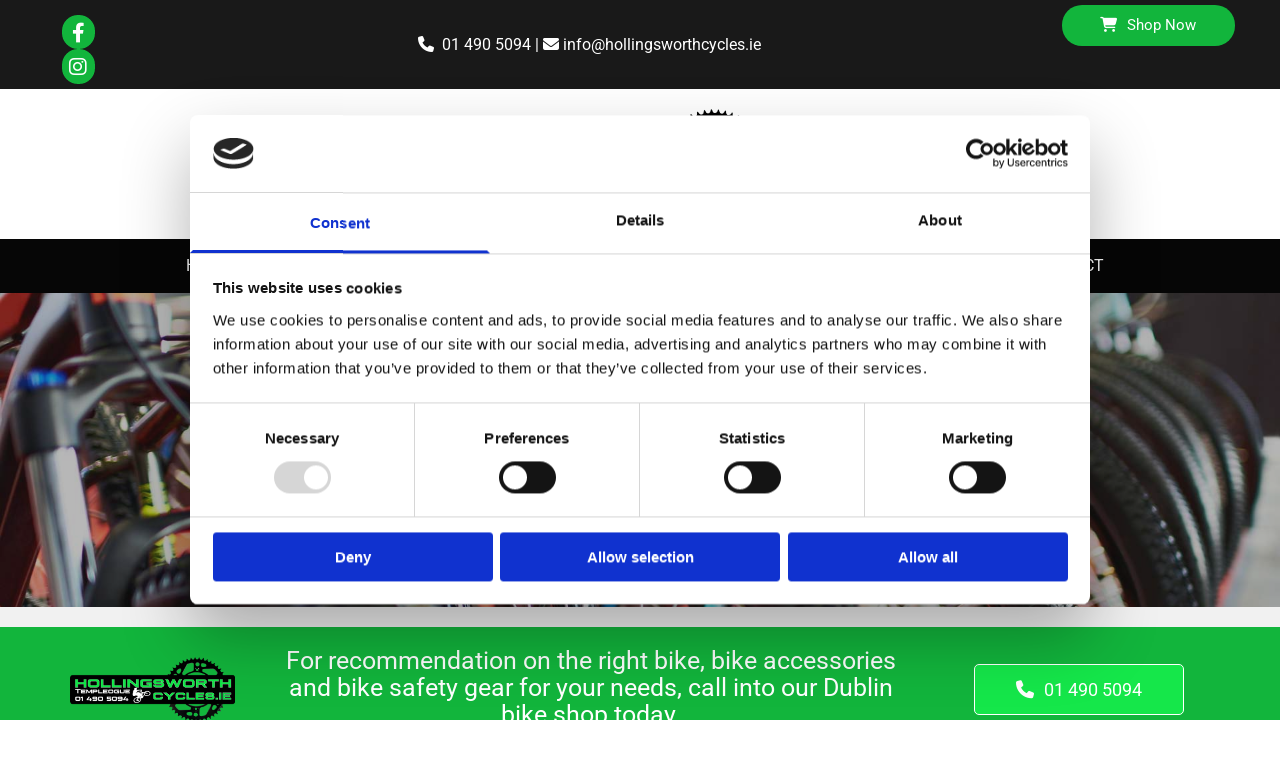

--- FILE ---
content_type: text/html; charset=UTF-8
request_url: https://www.hollingsworthcycles.ie/shop?store-page=Cannondale-Adventure-Eq-p632982634
body_size: 17935
content:
<!DOCTYPE html> <html lang="en" data-currency="EUR" data-lang="en" data-countrycode="en_US" data-rHash="2c0da957238abd60b2c8e8f191c68d7a" dir="auto" data-cookiebot="true"> <head> <meta charset="UTF-8"/> <script>window.addEventListener("CookiebotOnDialogInit",function(){if (Cookiebot.getDomainUrlParam("autoAcceptCookies") === "true")Cookiebot.setOutOfRegion();});</script><script async fetchpriority="high" id="Cookiebot" src="https://consent.cookiebot.com/uc.js" data-cbid="35b01f46-77a3-4d31-8d72-45e2ce875edf" data-blockingmode="auto" data-culture="en" type="text/javascript"></script><script type='text/plain' data-cookieconsent='statistics'>(function(w,d,s,l,i){w[l]=w[l]||[];w[l].push({'gtm.start': new Date().getTime(),event:'gtm.js'});var f=d.getElementsByTagName(s)[0], j=d.createElement(s),dl=l!='dataLayer'?'&l='+l:'';j.async=true;j.src= 'https://www.googletagmanager.com/gtm.js?id='+i+dl;f.parentNode.insertBefore(j,f); })(window,document,'script','dataLayer','GTM-W5Z77NF ');</script><title>Shop | T Delaney Sons Cycles | Bikes Dublin | Bicycle Shop</title><meta name="keywords" content="Ammaco Bikes, T Delaney Sons Cycles, Bikes Dublin, Bicycle Shop, Ammaco Crossfell, ammaco heritage, ammaco cs300 ladies"><meta name="description" content="T Delaney &amp; Sons Cycles sells various Bikes from our Dublin bike shop. Our Dublin bike shop stocks the Ammaco Crossfell, Ammaco heritage &amp; Ammaco cs300 ladies"><meta property="og:type" content="website"><meta property="og:title" content="Shop | T Delaney Sons Cycles | Bikes Dublin | Bicycle Shop"><meta property="og:url" content="https://www.hollingsworthcycles.ie/shop"><meta property="og:description" content="T Delaney & Sons Cycles sells various Bikes from our Dublin bike shop. Our Dublin bike shop stocks the Ammaco Crossfell, Ammaco heritage & Ammaco cs300 ladies"><meta property="og:image" content="https://www.hollingsworthcycles.ie/uploads/HgpCx6xe/shutterstock_604584086.jpg"><link rel='canonical' href='https://www.hollingsworthcycles.ie/shop'/><!-- Cookiebot: Google consent mode v2 defaults --> <script type='text/javascript' data-cookieconsent='ignore'> window.dataLayer = window.dataLayer || []; function gtag(){dataLayer.push(arguments);} gtag('consent', 'default', { 'ad_storage': 'denied', 'analytics_storage': 'denied', 'ad_user_data': 'denied', 'ad_personalization': 'denied', 'functionality_storage': 'denied', 'personalization_storage': 'denied', 'security_storage': 'granted', 'wait_for_update': 500, }); gtag("set", "ads_data_redaction", true); gtag("set", "url_passthrough", false); </script><!-- Mono global site tag (gtag.js) - Google Analytics --> <script async type='text/plain' data-cookieconsent='statistics' src='https://www.googletagmanager.com/gtag/js?id=G-D2J3GYKBSL'></script> <script type='text/plain' data-cookieconsent='statistics'> window.dataLayer = window.dataLayer || []; function gtag(){dataLayer.push(arguments);} gtag('js', new Date()); gtag('config', 'G-D2J3GYKBSL', { 'anonymize_ip': true, 'send_page_view': false, 'custom_map': {'dimension1': 'monoSiteId', 'dimension2': 'monoRendering'} }); gtag('event', 'monoAction', { 'monoSiteId': '1256717', 'monoRendering': 'website'}); gtag('event', 'page_view', { 'monoSiteId': '1256717', 'monoRendering': 'website'}); var _mtr = _mtr || []; _mtr.push(['addTracker', function (action) { gtag('event', action, { 'send_to': 'G-D2J3GYKBSL', 'event_label': 'monoAction', 'monoSiteId': '1256717', 'monoRendering': 'website' }); }]); _mtr.push(['addRawTracker', function() { gtag.apply(gtag,arguments); }]); </script><script type='text/plain' data-cookieconsent='statistics'> (function(i,s,o,g,r,a,m){i['GoogleAnalyticsObject']=r;i[r]=i[r]||function(){ (i[r].q=i[r].q||[]).push(arguments)},i[r].l=1*new Date();a=s.createElement(o), m=s.getElementsByTagName(o)[0];a.async=1;a.src=g;m.parentNode.insertBefore(a,m) })(window,document,'script','//www.google-analytics.com/analytics.js','_mga'); _mga('create', 'UA-187109218-1', 'auto', 'custGa0'); _mga('custGa0.set', 'anonymizeIp', true); _mga('custGa0.send', 'pageview'); var _mtr = _mtr || []; _mga(function() { _mtr.push(['addTracker', function (action) { _mga('custGa0.send', 'event', 'monoAction', action); }]); _mtr.push(['addRawTracker', function() { _mga('custGa0.'.concat(arguments.shift()),arguments); }]); }); </script><!-- Custom global site tag (gtag.js) - Google Analytics --> <script async data-cookieconsent='statistics' type='text/plain' src="https://www.googletagmanager.com/gtag/js?id=G-1Q9RYG17X2"></script> <script type='text/plain' data-cookieconsent='statistics'> window.dataLayer = window.dataLayer || []; function gtag(){dataLayer.push(arguments);} gtag('js', new Date()); gtag('config', 'G-1Q9RYG17X2', { 'anonymize_ip': true, 'send_page_view': false, 'custom_map': {'dimension1': 'monoSiteId', 'dimension2': 'monoRendering'} }); gtag('event', 'monoAction', { 'monoSiteId': '1256717', 'monoRendering': 'website'}); gtag('event', 'page_view', { 'monoSiteId': '1256717', 'monoRendering': 'website'}); var _mtr = _mtr || []; _mtr.push(['addTracker', function (action) { gtag('event', action, { 'send_to': 'G-1Q9RYG17X2', 'event_label': 'monoAction', 'monoSiteId': '1256717', 'monoRendering': 'website' }); }]); _mtr.push(['addRawTracker', function() { gtag.apply(gtag,arguments); }]); </script><meta name="viewport" content="width=device-width, initial-scale=1"><link rel='shortcut icon' type='image/x-icon' href='/uploads/ltygVSh4/favicon.ico'/><link rel="preload" href="https://css-fonts.eu.extra-cdn.com/css?family=Roboto:300,500&display=swap" as="style"><link href="https://css-fonts.eu.extra-cdn.com/css?family=Roboto:300,500&display=swap" rel="stylesheet"><link rel="preload" href="https://site-assets.cdnmns.com/b0adc5c61e0a260b03e05a098e58ac87/css/external-libs.css?1760621807360" as="style" fetchpriority="high"><link rel="stylesheet" href="https://site-assets.cdnmns.com/b0adc5c61e0a260b03e05a098e58ac87/css/external-libs.css?1760621807360"><style>article,aside,details,figcaption,figure,footer,header,hgroup,main,nav,section,summary{display:block}audio,canvas,video{display:inline-block}audio:not([controls]){display:none;height:0}[hidden]{display:none}html{font-size:100%;-ms-text-size-adjust:100%;-webkit-text-size-adjust:100%}html,button,input,select,textarea{font-family:inherit}body{margin:0}a:focus{outline-width:thin}a:active,a:hover{outline:0}h1{font-size:2em;margin:0.67em 0}h2{font-size:1.5em;margin:0.83em 0}h3{font-size:1.17em;margin:1em 0}h4{font-size:1em;margin:1.33em 0}h5{font-size:0.83em;margin:1.67em 0}h6{font-size:0.67em;margin:2.33em 0}abbr[title]{border-bottom:1px dotted}b,strong{font-weight:bold}blockquote{margin:1em 40px}dfn{font-style:italic}hr{-moz-box-sizing:content-box;box-sizing:content-box;height:0}mark{background:#ff0;color:#000}p,pre{margin:1em 0}code,kbd,pre,samp{font-family:monospace, serif;_font-family:'courier new', monospace;font-size:1em}pre{white-space:pre;white-space:pre-wrap;word-wrap:break-word}q{quotes:none}q:before,q:after{content:'';content:none}small{font-size:80%}sub,sup{font-size:75%;line-height:0;position:relative;vertical-align:baseline}sup{top:-0.5em}sub{bottom:-0.25em}dl,menu,ol,ul{margin:1em 0}dd{margin:0 0 0 40px}menu,ol,ul{padding:0 0 0 40px}nav ul,nav ol{list-style:none;list-style-image:none}img{-ms-interpolation-mode:bicubic}svg:not(:root){overflow:hidden}figure{margin:0}form{margin:0}fieldset{border:1px solid #c0c0c0;margin:0 2px;padding:0.35em 0.625em 0.75em}legend{border:0;padding:0;white-space:normal;*margin-left:-7px}button,input,select,textarea{font-size:100%;margin:0;vertical-align:baseline;*vertical-align:middle}button,input{line-height:normal}[type="submit"]{background-color:transparent}button,select{text-transform:none}button,html input[type="button"],input[type="reset"],input[type="submit"]{-webkit-appearance:button;cursor:pointer;*overflow:visible}button[disabled],html input[disabled]{cursor:default}input[type="checkbox"],input[type="radio"]{box-sizing:border-box;padding:0;*height:13px;*width:13px}input[type="search"]{-webkit-appearance:textfield;-moz-box-sizing:content-box;-webkit-box-sizing:content-box;box-sizing:content-box}input[type="search"]::-webkit-search-cancel-button,input[type="search"]::-webkit-search-decoration{-webkit-appearance:none}button::-moz-focus-inner,input::-moz-focus-inner{border:0;padding:0}textarea{overflow:auto;vertical-align:top}table{border-collapse:collapse;border-spacing:0}*,:before,:after{-webkit-box-sizing:border-box;-moz-box-sizing:border-box;box-sizing:border-box}@font-face{font-family:'FontAwesome';src:url("https://site-assets.cdnmns.com/b0adc5c61e0a260b03e05a098e58ac87/css/fonts/fa-brands-400.woff2") format("woff2"),url("https://site-assets.cdnmns.com/b0adc5c61e0a260b03e05a098e58ac87/css/fonts/fa-regular-400.woff2") format("woff2"),url("https://site-assets.cdnmns.com/b0adc5c61e0a260b03e05a098e58ac87/css/fonts/fa-solid-900.woff2") format("woff2"),url("https://site-assets.cdnmns.com/b0adc5c61e0a260b03e05a098e58ac87/css/fonts/fa-v4compatibility.woff2") format("woff2"),url("https://site-assets.cdnmns.com/b0adc5c61e0a260b03e05a098e58ac87/css/fonts/fa-brands-400.ttf") format("truetype"),url("https://site-assets.cdnmns.com/b0adc5c61e0a260b03e05a098e58ac87/css/fonts/fa-regular-400.ttf") format("truetype"),url("https://site-assets.cdnmns.com/b0adc5c61e0a260b03e05a098e58ac87/css/fonts/fa-solid-900.ttf") format("truetype"),url("https://site-assets.cdnmns.com/b0adc5c61e0a260b03e05a098e58ac87/css/fonts/fa-v4compatibility.ttf") format("truetype");font-weight:normal;font-style:normal;font-display:swap}@font-face{font-family:'FontAwesome';src:url("https://site-assets.cdnmns.com/b0adc5c61e0a260b03e05a098e58ac87/css/fonts/fa-brands-400.woff2") format("woff2"),url("https://site-assets.cdnmns.com/b0adc5c61e0a260b03e05a098e58ac87/css/fonts/fa-regular-400.woff2") format("woff2"),url("https://site-assets.cdnmns.com/b0adc5c61e0a260b03e05a098e58ac87/css/fonts/fa-solid-900.woff2") format("woff2"),url("https://site-assets.cdnmns.com/b0adc5c61e0a260b03e05a098e58ac87/css/fonts/fa-v4compatibility.woff2") format("woff2"),url("https://site-assets.cdnmns.com/b0adc5c61e0a260b03e05a098e58ac87/css/fonts/fa-brands-400.ttf") format("truetype"),url("https://site-assets.cdnmns.com/b0adc5c61e0a260b03e05a098e58ac87/css/fonts/fa-regular-400.ttf") format("truetype"),url("https://site-assets.cdnmns.com/b0adc5c61e0a260b03e05a098e58ac87/css/fonts/fa-solid-900.ttf") format("truetype"),url("https://site-assets.cdnmns.com/b0adc5c61e0a260b03e05a098e58ac87/css/fonts/fa-v4compatibility.ttf") format("truetype");font-weight:normal;font-style:normal;font-display:swap}header[data-underheaderrow]{position:absolute;left:0;right:0;z-index:5}header.headerFixed{position:fixed;top:0;z-index:5}header#shrunkImage{max-width:100%}header#shrunkImage>div.row{padding-top:8px;padding-bottom:8px}header.shrinking img,header.shrinking>div.row{transition:all 0.3s ease}.row{position:relative;width:100%}.row[data-attr-hide]{display:none}.rowGroup{width:100%;white-space:nowrap;overflow:hidden;display:-ms-flexbox;display:-webkit-flex;display:flex}.rowGroup.rowGroupFixed{width:1170px;margin:0 auto}.rowGroup.rowGroupFixed .row .container-fixed{width:100%}.rowGroup .row{vertical-align:top;white-space:normal;min-width:100%;min-height:100%}.rowGroup .row:last-child{margin-right:0}.no-flexbox .rowGroup .row{display:inline-block}.container{display:-ms-flexbox;display:-webkit-flex;display:flex;-webkit-flex-direction:row;-moz-flex-direction:row;-ms-flex-direction:row;flex-direction:row;-webkit-flex-wrap:wrap;-moz-flex-wrap:wrap;-ms-flex-wrap:wrap;flex-wrap:wrap}.no-flexbox .container{display:block}.no-flexbox .container:before,.no-flexbox .container:after{display:table;content:" "}.no-flexbox .container:after{clear:both}.container-fluid{width:100%}.container-fixed{width:100%}@media only screen and (min-width: 1200px){.container-fixed{max-width:1170px;margin:0 auto}.rowGroup.fullScreenRow .row{min-height:100vh;display:flex}.rowGroup.fullScreenRow.verticalAlignRowTop .row{align-items:flex-start}.rowGroup.fullScreenRow.verticalAlignRowCenter .row{align-items:center}.rowGroup.fullScreenRow.verticalAlignRowBottom .row{align-items:flex-end}.rowGroup .row{height:auto}.row.fullScreenRow{min-height:100vh;display:flex}.row.fullScreenRow.verticalAlignRowTop{align-items:flex-start !important}.row.fullScreenRow.verticalAlignRowCenter{align-items:center !important}.row.fullScreenRow.verticalAlignRowBottom{align-items:flex-end !important}}.container-fixed .container{width:100%}body .designRow{padding:0;margin:0;background-color:transparent}body .designRow>.container>.col{padding:0;margin:0}body.engagementPreviewBody{background-color:#EAEAEA}body.engagementPreviewBody .designRow{display:none}.col{position:relative;padding-left:15px;padding-right:15px}.no-flexbox .col{float:left;display:block}.col:after{content:"";visibility:hidden;display:block;height:0;clear:both}.col.flexCol{display:-ms-flexbox;display:flex;-webkit-flex-direction:column;-moz-flex-direction:column;-ms-flex-direction:column;flex-direction:column}[data-hideheader] header{margin-top:-99999px;position:absolute}[data-hidefooter] footer{margin-top:-99999px;position:absolute}.col-sm-12{width:100%}.col-sm-11{width:91.66667%}.col-sm-10{width:83.33333%}.col-sm-9{width:75%}.col-sm-8{width:66.66667%}.col-sm-7{width:58.33333%}.col-sm-6{width:50%}.col-sm-5{width:41.66667%}.col-sm-4{width:33.33333%}.col-sm-3{width:25%}.col-sm-2{width:16.66667%}.col-sm-1{width:8.33333%}@media only screen and (min-width: 768px){.col-md-12{width:100%}.col-md-11{width:91.66667%}.col-md-10{width:83.33333%}.col-md-9{width:75%}.col-md-8{width:66.66667%}.col-md-7{width:58.33333%}.col-md-6{width:50%}.col-md-5{width:41.66667%}.col-md-4{width:33.33333%}.col-md-3{width:25%}.col-md-2{width:16.66667%}.col-md-1{width:8.33333%}}@media only screen and (min-width: 1200px){.col-lg-12{width:100%}.col-lg-11{width:91.66667%}.col-lg-10{width:83.33333%}.col-lg-9{width:75%}.col-lg-8{width:66.66667%}.col-lg-7{width:58.33333%}.col-lg-6{width:50%}.col-lg-5{width:41.66667%}.col-lg-4{width:33.33333%}.col-lg-3{width:25%}.col-lg-2{width:16.66667%}.col-lg-1{width:8.33333%}}.clear:after,.clear:before{display:table;content:'';flex-basis:0;order:1}.clear:after{clear:both}.lt-ie8 .clear{zoom:1}.hide-overflow{overflow:hidden}.hide-visibility{opacity:0;visibility:hidden}.hidden{display:none !important}.hiddenBG{background-image:none !important}@media only screen and (min-width: 0px) and (max-width: 767px){.hidden-sm{display:none !important}}@media only screen and (min-width: 768px) and (max-width: 1199px){.hidden-md{display:none !important}}@media only screen and (min-width: 1200px){.hidden-lg{display:none !important}}.text-left{text-align:left}.text-center{text-align:center}.text-right{text-align:right}.margin-bottom{margin-bottom:20px}.no-lat-padding{padding-left:0px;padding-right:0px}.no-left-padding{padding-left:0px}.no-right-padding{padding-right:0px}nav .closeBtn{color:#FFF}nav a{display:block}nav a:focus,nav a:focus+.dropIco{position:relative;z-index:1}nav .dropIco{border:none;background:transparent;top:0}nav .dropIco:hover{cursor:pointer}nav .navIcon{vertical-align:middle}@media only screen and (min-width: 768px){nav:before{color:#FFF;font-size:40px;line-height:1em}[data-enablefocusindication] nav:not(.opened-menu) ul li.hasChildren{display:inline-flex}[data-enablefocusindication] nav:not(.opened-menu) ul li.hasChildren ul[id^="navUl"]{overflow:visible}[data-enablefocusindication] nav:not(.opened-menu) ul li.hasChildren ul li.hasChildren{display:block}[data-enablefocusindication] nav:not(.opened-menu) ul li a.dropIco{margin:0 !important;padding:0 !important}nav ul{margin:0;padding:0;position:relative}[data-enablefocusindication] nav ul:not(.navContainer) li.showChildren a.dropIco{position:absolute;top:50%;left:calc(100% - $caretSize)}[data-enablefocusindication] nav ul:not(.navContainer) li.showChildren>ul{opacity:1;transition:0.5s ease-in-out;max-height:1500px}[data-enablefocusindication] nav ul li a.dropIco{background-color:transparent !important;position:absolute;display:inline-block;min-width:10px;height:100%}[data-enablefocusindication] nav ul li a.dropIco:after{display:none}[data-enablefocusindication] nav ul li.hasChildren>ul>li.hasChildren a.dropIco{position:absolute;display:inline-block;top:calc(50% - 5px);right:10px;left:unset;width:10px;height:10px}[data-enablefocusindication] nav ul li.hasChildren>ul>li.hasChildren a.dropIco:after{content:"";font-family:"FontAwesome"}nav ul li{list-style:none;display:inline-block;text-align:left;position:relative}nav ul li a{display:inline-block}nav ul li a:after{content:"";font-family:"FontAwesome";font-size:0.8em;line-height:0.8em;width:10px}nav ul li a:only-child:after{display:none}nav ul li a.dropIco{display:none}nav ul li:hover>ul,nav ul li.hover>ul{display:block;opacity:1;visibility:visible}nav ul>li:focus{z-index:999}nav ul .closeBtn{display:none}nav>ul ul{display:block;opacity:0;visibility:hidden;position:absolute;left:auto;top:100%;margin-top:0;z-index:5;width:auto}nav>ul ul.left{right:100%;left:unset}nav>ul ul.firstSubmenuLeft{right:0}footer nav>ul ul{top:auto;bottom:100%}nav>ul ul .naviLeft li{text-align:end}nav>ul ul li{float:none;display:block;margin-left:0;min-width:220px;position:relative}nav>ul ul li a:after{content:"";position:absolute;right:10px;top:50%;-webkit-transform:translate(0, -50%);-moz-transform:translate(0, -50%);-o-transform:translate(0, -50%);-ms-transform:translate(0, -50%);transform:translate(0, -50%)}nav>ul ul li a.naviLeft+.dropIco{left:10px !important}nav>ul ul li a.naviLeft:after{content:"";position:absolute;left:10px;right:unset;top:50%;-webkit-transform:translate(0, -50%);-moz-transform:translate(0, -50%);-o-transform:translate(0, -50%);-ms-transform:translate(0, -50%);transform:translate(0, -50%)}nav>ul ul a{white-space:normal;display:block}nav>ul ul ul{left:100%;top:0px}}@media (min-width: 768px) and (max-width: 1199px){nav[data-settings*="verticalNav-md=true"]:before{cursor:pointer;content:"";font-family:"FontAwesome"}nav[data-settings*="verticalNav-md=true"] ul{margin:0;padding:0;visibility:visible}nav[data-settings*="verticalNav-md=true"] ul li{text-align:left !important;position:relative;display:block;width:100%}nav[data-settings*="verticalNav-md=true"] ul li.hasChildren>ul>li.hasChildren a.dropIco{height:unset}nav[data-settings*="verticalNav-md=true"] ul li.hasChildren a.dropIco{position:absolute;display:inline-block;margin-top:0 !important;margin-bottom:0 !important;right:0;height:unset}nav[data-settings*="verticalNav-md=true"] ul li.hasChildren a.dropIco:before{content:"";font-family:"FontAwesome"}nav[data-settings*="verticalNav-md=true"] ul li.hasChildren a.dropIco:after{content:'' !important;display:block;position:absolute;margin:0;width:40px;height:40px;top:50%;left:50%;background:transparent;-webkit-transform:translate(-50%, -50%);-moz-transform:translate(-50%, -50%);-o-transform:translate(-50%, -50%);-ms-transform:translate(-50%, -50%);transform:translate(-50%, -50%);z-index:2}nav[data-settings*="verticalNav-md=true"] ul li.hasChildren.showChildren>.dropIco:before{content:""}nav[data-settings*="verticalNav-md=true"] ul li.hasChildren>ul>li.hasChildren a.dropIco{right:1em;top:0 !important;left:unset !important}nav[data-settings*="verticalNav-md=true"] ul a{text-decoration:none;display:block;line-height:1}nav[data-settings*="verticalNav-md=true"] ul a:after{display:none}nav[data-settings*="verticalNav-md=true"] ul a.dropIco[aria-expanded=true] ~ ul{overflow:visible}nav[data-settings*="verticalNav-md=true"] ul a:focus,nav[data-settings*="verticalNav-md=true"] ul a:focus ~ .dropIco{z-index:6}nav[data-settings*="verticalNav-md=true"]>ul{position:fixed;top:0;right:100%;width:20%;height:100%;z-index:99999;background:rgba(0,0,0,0.9);padding-top:50px;overflow-y:scroll}nav[data-settings*="verticalNav-md=true"]>ul ul{max-height:0;margin-left:10px;transition:0.5s cubic-bezier(0, 1, 0.5, 1);overflow:hidden;display:block;position:relative;top:auto;left:auto;right:unset}nav[data-settings*="verticalNav-md=true"]>ul .hasChildren.showChildren>ul{opacity:1;transition:0.5s ease-in-out;max-height:1500px}nav[data-settings*="verticalNav-md=true"]>ul .closeBtn{position:absolute;top:10px;right:10px;font-size:2em;display:inline;width:auto;padding:0.2em}nav[data-settings*="verticalNav-md=true"]>ul .closeBtn:before{content:"×";font-family:"FontAwesome"}nav[data-settings*="verticalNav-md=true"][data-settings*="direction=right"]>ul{right:auto;left:100%}nav[data-settings*="verticalNav-md=true"]>ul{width:50%}}@media (min-width: 1200px){nav[data-settings*="verticalNav-lg=true"]:before{cursor:pointer;content:"";font-family:"FontAwesome"}nav[data-settings*="verticalNav-lg=true"] ul{margin:0;padding:0;visibility:visible}nav[data-settings*="verticalNav-lg=true"] ul li{text-align:left !important;position:relative;display:block;width:100%}nav[data-settings*="verticalNav-lg=true"] ul li.hasChildren>ul>li.hasChildren a.dropIco{height:unset}nav[data-settings*="verticalNav-lg=true"] ul li.hasChildren a.dropIco{position:absolute;display:inline-block;margin-top:0 !important;margin-bottom:0 !important;right:0;height:unset}nav[data-settings*="verticalNav-lg=true"] ul li.hasChildren a.dropIco:before{content:"";font-family:"FontAwesome"}nav[data-settings*="verticalNav-lg=true"] ul li.hasChildren a.dropIco:after{content:'' !important;display:block;position:absolute;margin:0;width:40px;height:40px;top:50%;left:50%;background:transparent;-webkit-transform:translate(-50%, -50%);-moz-transform:translate(-50%, -50%);-o-transform:translate(-50%, -50%);-ms-transform:translate(-50%, -50%);transform:translate(-50%, -50%);z-index:2}nav[data-settings*="verticalNav-lg=true"] ul li.hasChildren.showChildren>.dropIco:before{content:""}nav[data-settings*="verticalNav-lg=true"] ul li.hasChildren>ul>li.hasChildren a.dropIco{right:1em;top:0 !important;left:unset !important}nav[data-settings*="verticalNav-lg=true"] ul a{text-decoration:none;display:block;line-height:1}nav[data-settings*="verticalNav-lg=true"] ul a:after{display:none}nav[data-settings*="verticalNav-lg=true"] ul a.dropIco[aria-expanded=true] ~ ul{overflow:visible}nav[data-settings*="verticalNav-lg=true"] ul a:focus,nav[data-settings*="verticalNav-lg=true"] ul a:focus ~ .dropIco{z-index:6}nav[data-settings*="verticalNav-lg=true"]>ul{position:fixed;top:0;right:100%;width:20%;height:100%;z-index:99999;background:rgba(0,0,0,0.9);padding-top:50px;overflow-y:scroll}nav[data-settings*="verticalNav-lg=true"]>ul ul{max-height:0;margin-left:10px;transition:0.5s cubic-bezier(0, 1, 0.5, 1);overflow:hidden;display:block;position:relative;top:auto;left:auto;right:unset}nav[data-settings*="verticalNav-lg=true"]>ul .hasChildren.showChildren>ul{opacity:1;transition:0.5s ease-in-out;max-height:1500px}nav[data-settings*="verticalNav-lg=true"]>ul .closeBtn{position:absolute;top:10px;right:10px;font-size:2em;display:inline;width:auto;padding:0.2em}nav[data-settings*="verticalNav-lg=true"]>ul .closeBtn:before{content:"×";font-family:"FontAwesome"}nav[data-settings*="verticalNav-lg=true"][data-settings*="direction=right"]>ul{right:auto;left:100%}}nav[data-settings*="vertical=true"]:before{cursor:pointer;content:"";font-family:"FontAwesome"}nav[data-settings*="vertical=true"] ul{margin:0;padding:0;visibility:visible}nav[data-settings*="vertical=true"] ul li{text-align:left !important;position:relative;display:block;width:100%}nav[data-settings*="vertical=true"] ul li.hasChildren>ul>li.hasChildren a.dropIco{height:unset}nav[data-settings*="vertical=true"] ul li.hasChildren a.dropIco{position:absolute;display:inline-block;margin-top:0 !important;margin-bottom:0 !important;right:0;height:unset}nav[data-settings*="vertical=true"] ul li.hasChildren a.dropIco:before{content:"";font-family:"FontAwesome"}nav[data-settings*="vertical=true"] ul li.hasChildren a.dropIco:after{content:'' !important;display:block;position:absolute;margin:0;width:40px;height:40px;top:50%;left:50%;background:transparent;-webkit-transform:translate(-50%, -50%);-moz-transform:translate(-50%, -50%);-o-transform:translate(-50%, -50%);-ms-transform:translate(-50%, -50%);transform:translate(-50%, -50%);z-index:2}nav[data-settings*="vertical=true"] ul li.hasChildren.showChildren>.dropIco:before{content:""}nav[data-settings*="vertical=true"] ul li.hasChildren>ul>li.hasChildren a.dropIco{right:1em;top:0 !important;left:unset !important}nav[data-settings*="vertical=true"] ul a{text-decoration:none;display:block;line-height:1}nav[data-settings*="vertical=true"] ul a:after{display:none}nav[data-settings*="vertical=true"] ul a.dropIco[aria-expanded=true] ~ ul{overflow:visible}nav[data-settings*="vertical=true"] ul a:focus,nav[data-settings*="vertical=true"] ul a:focus ~ .dropIco{z-index:6}nav[data-settings*="vertical=true"]>ul{position:fixed;top:0;right:100%;width:20%;height:100%;z-index:99999;background:rgba(0,0,0,0.9);padding-top:50px;overflow-y:scroll}nav[data-settings*="vertical=true"]>ul ul{max-height:0;margin-left:10px;transition:0.5s cubic-bezier(0, 1, 0.5, 1);overflow:hidden;display:block;position:relative;top:auto;left:auto;right:unset}nav[data-settings*="vertical=true"]>ul .hasChildren.showChildren>ul{opacity:1;transition:0.5s ease-in-out;max-height:1500px}nav[data-settings*="vertical=true"]>ul .closeBtn{position:absolute;top:10px;right:10px;font-size:2em;display:inline;width:auto;padding:0.2em}nav[data-settings*="vertical=true"]>ul .closeBtn:before{content:"×";font-family:"FontAwesome"}nav[data-settings*="vertical=true"][data-settings*="direction=right"]>ul{right:auto;left:100%}@media only screen and (max-width: 767px){nav:not(.horizontal-menu--mobile):before,nav[data-settings*="vertical=true"]:not(.horizontal-menu--mobile):before{content:"";cursor:pointer;font-family:"FontAwesome";padding:10px;line-height:1em}nav:not(.horizontal-menu--mobile) ul,nav[data-settings*="vertical=true"]:not(.horizontal-menu--mobile) ul{margin:0;padding:0}nav:not(.horizontal-menu--mobile) ul li,nav[data-settings*="vertical=true"]:not(.horizontal-menu--mobile) ul li{text-align:left !important;position:relative}nav:not(.horizontal-menu--mobile) ul li.hasChildren .dropIco,nav[data-settings*="vertical=true"]:not(.horizontal-menu--mobile) ul li.hasChildren .dropIco{position:absolute;right:1em;padding-left:15px;padding-right:15px;margin-top:0 !important;margin-bottom:0 !important}nav:not(.horizontal-menu--mobile) ul li.hasChildren .dropIco:before,nav[data-settings*="vertical=true"]:not(.horizontal-menu--mobile) ul li.hasChildren .dropIco:before{content:"";font-family:"FontAwesome"}nav:not(.horizontal-menu--mobile) ul li.hasChildren .dropIco:after,nav[data-settings*="vertical=true"]:not(.horizontal-menu--mobile) ul li.hasChildren .dropIco:after{display:none}nav:not(.horizontal-menu--mobile) ul li.hasChildren.showChildren>.dropIco:before,nav[data-settings*="vertical=true"]:not(.horizontal-menu--mobile) ul li.hasChildren.showChildren>.dropIco:before{content:""}nav:not(.horizontal-menu--mobile) ul li.active>a,nav[data-settings*="vertical=true"]:not(.horizontal-menu--mobile) ul li.active>a{font-weight:600}nav:not(.horizontal-menu--mobile) ul a,nav[data-settings*="vertical=true"]:not(.horizontal-menu--mobile) ul a{text-decoration:none;line-height:1}nav:not(.horizontal-menu--mobile) ul a.dropIco[aria-expanded=true] ~ ul,nav[data-settings*="vertical=true"]:not(.horizontal-menu--mobile) ul a.dropIco[aria-expanded=true] ~ ul{overflow:visible}nav:not(.horizontal-menu--mobile) ul a:focus,nav:not(.horizontal-menu--mobile) ul a:focus ~ .dropIco,nav[data-settings*="vertical=true"]:not(.horizontal-menu--mobile) ul a:focus,nav[data-settings*="vertical=true"]:not(.horizontal-menu--mobile) ul a:focus ~ .dropIco{z-index:6}nav:not(.horizontal-menu--mobile)>ul,nav[data-settings*="vertical=true"]:not(.horizontal-menu--mobile)>ul{position:fixed;right:100%;top:0;width:100%;height:100%;z-index:99999;background:rgba(0,0,0,0.9);padding:50px 0 0 20px;overflow-y:scroll}nav:not(.horizontal-menu--mobile)>ul ul,nav[data-settings*="vertical=true"]:not(.horizontal-menu--mobile)>ul ul{max-height:0;margin-left:10px;transition:0.5s cubic-bezier(0, 1, 0.5, 1);overflow:hidden}nav:not(.horizontal-menu--mobile)>ul ul li a,nav[data-settings*="vertical=true"]:not(.horizontal-menu--mobile)>ul ul li a{line-height:1}nav:not(.horizontal-menu--mobile)>ul .hasChildren.showChildren>ul,nav[data-settings*="vertical=true"]:not(.horizontal-menu--mobile)>ul .hasChildren.showChildren>ul{opacity:1;transition:0.5s ease-in-out;max-height:1500px}nav:not(.horizontal-menu--mobile)>ul .closeBtn,nav[data-settings*="vertical=true"]:not(.horizontal-menu--mobile)>ul .closeBtn{position:absolute;top:19px;right:21px;font-size:2em;display:inline;z-index:1;padding:0.2em}nav:not(.horizontal-menu--mobile)>ul .closeBtn:before,nav[data-settings*="vertical=true"]:not(.horizontal-menu--mobile)>ul .closeBtn:before{content:"×";font-family:"FontAwesome"}nav:not(.horizontal-menu--mobile)[data-settings*="direction=right"]>ul,nav[data-settings*="vertical=true"]:not(.horizontal-menu--mobile)[data-settings*="direction=right"]>ul{left:100%;right:auto}}.locale ul{margin:0;padding:0;display:inline-block;white-space:nowrap;position:relative;z-index:2}.locale ul a{text-decoration:none}.locale ul li{display:none;list-style:none;position:absolute;width:100%}.locale ul li a:before{content:"";font-family:"FontAwesome";font-size:0.8em;margin-right:5px;display:none;vertical-align:bottom}.locale ul li.active{display:block;position:static}.locale ul li.active a:before{display:inline-block}.locale ul li.active:only-child a:before{display:none}.locale ul:hover{z-index:11}.locale ul:hover li{display:block}.locale .locale_touch li:not(.active){display:block}body.noScroll{overflow:hidden;position:fixed}body.safariNoScroll{overflow:hidden}.form input[type="checkbox"]+label{display:inline-block;margin-left:10px;cursor:pointer}.form input[type="checkbox"]+label:before{display:inline-block;vertical-align:middle;left:0;width:1.8em;height:1.8em;font-family:'FontAwesome';font-size:0.8em;text-align:center;line-height:1.7em;margin-right:0.5em;content:'';color:#333;background:#FFF;border:1px solid #ccc;letter-spacing:normal;font-style:normal}.form input[type="checkbox"]:focus+label:before{-webkit-box-shadow:box-shadow(0 0 1px 0.01em #3b99fc);-moz-box-shadow:box-shadow(0 0 1px 0.01em #3b99fc);box-shadow:box-shadow(0 0 1px 0.01em #3b99fc)}.form input[type="checkbox"]:checked+label:before{content:'\f00c'}.image{max-width:100%;height:auto}.row.brandfooter .col{display:block}.row.brandfooter .brandLogoContainer{text-align:right}.row.brandfooter .brandLogoContainer .footerlogo{vertical-align:middle}.row.brandfooter .brandLogoContainer .brandText{display:inline-block;vertical-align:middle}.row.brandfooter .brandTextAlternativeContainer{display:flex;align-items:center;padding-top:6px}.row.brandfooter .brandTextAlternativeContainer a{color:inherit !important}.row.brandfooter .brandTextContainer{width:inherit}.row.brandfooter .brandTextContainer .footerText{color:black}.row.brandfooter .logoOpacity{opacity:66%;width:100px}@media only screen and (max-width: 768px){.row.brandfooter .brandLogoContainer,.row.brandfooter .brandTextContainer{text-align:center}}.row.brandfooter.noPadding{height:40px;display:table;padding:0}.row.brandfooter.noPadding img,.row.brandfooter.noPadding span{display:table-cell;vertical-align:middle}.row.brandfooter.noPadding img.brandingText,.row.brandfooter.noPadding span.brandingText{padding-left:5px}.row.brandfooter .brandedInnerRow{padding:0}.row.brandfooter .brandedTopColumn{margin-bottom:25px}.row.brandheader{z-index:1;box-shadow:0px 0px 5px rgba(0,0,0,0.1)}.row.brandheader .col{display:block;padding-bottom:0}.row.brandheader.noPadding{height:56px;display:flex;justify-content:center;align-items:center;padding:0}.row.brandheader.noPadding .wrapper{display:flex;justify-content:center;align-items:center}.row.brandheader.noPadding .wrapper .brandingLogo{margin-right:24px;padding-right:24px;border-right:1px solid #ECEDEE}.row.brandheader.noPadding .wrapper .brandingLogo img{height:32px}.row.brandheader.noPadding .wrapper .brandingLink{font-size:13px}@media only screen and (max-width: 375px){.row.brandheader .col{display:flex;justify-content:center;align-items:center;padding-bottom:0}.row.brandheader.noPadding{height:100px}.row.brandheader.noPadding .wrapper{flex-wrap:wrap;padding:0 10px 7px 10px}.row.brandheader.noPadding .wrapper .brandingLogo{border-right:none;margin-right:0;padding-right:5px;padding-left:5px}}@media only screen and (min-width: 376px) and (max-width: 426px){.row.brandheader .col{display:flex;justify-content:center;align-items:center;padding-bottom:0}.row.brandheader.noPadding{height:88px}.row.brandheader.noPadding .wrapper{flex-wrap:wrap;padding:0 30px 7px 30px}.row.brandheader.noPadding .wrapper .brandingLogo{border-right:none;margin-right:0;padding-right:5px;padding-left:5px}}@media only screen and (min-width: 427px) and (max-width: 1024px){.row.brandheader .col{display:flex;justify-content:center;align-items:center;padding-bottom:0}.row.brandheader.noPadding .wrapper{flex-wrap:wrap}}.infobar-wrapper{position:fixed;top:0;left:0;display:block;z-index:20;width:100vw;padding:32px;background:rgba(27,27,27,0.95);font-size:13px}.infobar-wrapper .infobar{font-family:'Roboto';width:100vw;text-align:left;display:flex;flex-direction:column;justify-content:center;height:100%}.infobar-wrapper .infobar a{color:#fff}.infobar-wrapper .infobar p{color:#fff;text-align:left;line-height:18px}.infobar-wrapper .infobar .cookie-row{width:calc(100% - 64px);padding:0}.infobar-wrapper .infobar .cookie-row.cookie-row-text{overflow:auto}.infobar-wrapper .infobar h1.cookie-headline,.infobar-wrapper .infobar h4.cookie-headline{color:#fff;font-size:18px;font-weight:500;margin-bottom:8px}.infobar-wrapper .infobar h1.cookie-headline.push-top,.infobar-wrapper .infobar h4.cookie-headline.push-top{margin-top:24px}.infobar-wrapper .infobar p.cookie-description{text-align:left;line-height:1.36;font-size:14px;font-weight:300;max-width:1040px;width:100%;margin-bottom:16px}.infobar-wrapper .infobar p.cookie-readmore{font-size:14px;text-align:left;padding-bottom:12px}.infobar-wrapper .infobar .cookie-checkboxes{width:50%;min-height:47px;padding:16px 0;float:left}.infobar-wrapper .infobar .cookie-checkboxes label{color:#fff;font-size:16px;font-weight:300;margin-right:16px}.infobar-wrapper .infobar .cookie-checkboxes label input{margin-right:8px}.infobar-wrapper .infobar .cookie-buttons{font-weight:500;width:50%;min-height:47px;float:left;text-align:right}.infobar-wrapper .infobar .cookie-buttons a{cursor:pointer}.infobar-wrapper[data-settings*="bottom"]{bottom:0;top:inherit}@media only screen and (max-width: 1199px){.infobar-wrapper .infobar{width:100%}}.infobar-wrapper .infobar-close{position:absolute;top:15px;right:20px;font-size:25px;color:#FFF}.infobar-wrapper a#revoke-consent{font-size:13px;padding:13px 24px;border:1px solid #fff;background:#fff;color:#181818;-webkit-border-radius:3px;-moz-border-radius:3px;-o-border-radius:3px;border-radius:3px}.infobar-wrapper a#infobar-acceptCookiesBtn{display:inline-block;font-size:13px;padding:13px 24px;border:1px solid #fff;background:#fff;color:#181818;-webkit-border-radius:3px;-moz-border-radius:3px;-o-border-radius:3px;border-radius:3px}.infobar-wrapper a#infobar-acceptSelectedCookiesBtn{display:inline-block;font-size:13px;padding:13px 24px;border:1px solid #fff;margin-right:16px;-webkit-border-radius:3px;-moz-border-radius:3px;-o-border-radius:3px;border-radius:3px}.infobar-wrapper a#infobar-donottrack{font-size:13px;padding:13px 24px;border:1px solid #fff;background:#fff;color:#181818;margin-left:18px;float:right;-webkit-border-radius:3px;-moz-border-radius:3px;-o-border-radius:3px;border-radius:3px}@media only screen and (max-width: 992px){.infobar-wrapper{height:100%;overflow:scroll}.infobar-wrapper .infobar .cookie-row{width:100%}.infobar-wrapper .infobar .cookie-checkboxes{float:none;width:100%}.infobar-wrapper .infobar .cookie-checkboxes label{display:block}.infobar-wrapper .infobar .cookie-checkboxes label:first-of-type{margin-bottom:16px}.infobar-wrapper .infobar .cookie-buttons{float:none;width:100%;text-align:left}}.optout-button{position:fixed;bottom:0px;left:2%;z-index:5;width:100px;height:50px;background-color:rgba(163,163,163,0.4);color:white}.rowGroup .row.normalizeSize,.imagelist .slide.normalizeSize,.gallery .slide.normalizeSize,.catalog .slide.normalizeSize,.blog .slide.normalizeSize{opacity:0;padding-left:0;padding-right:0;min-width:0;max-width:0;max-height:0;border:0}@media only screen and (max-width: 768px){.rowGroup .row.normalizeSize,.imagelist .slide.normalizeSize,.gallery .slide.normalizeSize,.catalog .slide.normalizeSize,.blog .slide.normalizeSize{padding-left:0;padding-right:0;min-width:0;max-width:0;border:0}}.osmap .osmap-container,.osmap .map-container{z-index:0}.singleProduct .shopQuantity{float:left;display:inline-block;padding:5px 0}.singleProduct .shopQuantity .description{margin-right:5px}.singleProduct .shopQuantity .decreaseQuantity,.singleProduct .shopQuantity .increaseQuantity{cursor:pointer;width:20px;padding:0 10px;-moz-user-select:-moz-none;-khtml-user-select:none;-webkit-user-select:none;user-select:none}.singleProduct .shopQuantity .decreaseQuantity.outOfStock,.singleProduct .shopQuantity .increaseQuantity.outOfStock{color:#333333;cursor:auto}.singleProduct .shopQuantity .quantity{width:40px;display:inline-block;text-align:center}.cart .prodDetails>span{overflow:visible}.cart .prodDetails .prodQuant,.cart .prodDetails .prodQuantity,.cart .prodDetails .prodPrice{display:inline-block}.cart .prodDetails .prodQuant{padding-right:10px}.cart .prodDetails input.prodQuantity{width:20px;text-align:center;border-radius:3px}.cart .prodDetails .prodPrice{float:right;line-height:2.2em}.cart .prodRemove{padding-top:1em}.checkout .products .product-row .qty{width:auto} </style><!--[if IE 8]><link rel="stylesheet" href="https://site-assets.cdnmns.com/b0adc5c61e0a260b03e05a098e58ac87/css/grids.css?1760621807360"><!endif]--><style>.h-captcha{display:table;margin-bottom:10px}.hcaptcha-badge{background-color:#fafafa;z-index:2;width:280px;border-radius:4px;border:1px solid #b2bdcc;position:fixed;bottom:70px}.hcaptcha-badge.hide{visibility:hidden}.hcaptcha-badge.bottomleft{left:-210px;display:flex;flex-direction:row-reverse}.hcaptcha-badge.bottomleft .hcaptcha-badge-logo-wrapper{padding:5px 10px 0px 10px;display:flex;align-items:center;flex-direction:column}.hcaptcha-badge.bottomleft .hcaptcha-badge-logo-wrapper .hcaptcha-badge-logo{width:50px;height:50px;background-image:url("https://site-assets.cdnmns.com/b0adc5c61e0a260b03e05a098e58ac87/css/img/hcaptcha-badge.svg");background-size:cover}.hcaptcha-badge.bottomleft .hcaptcha-badge-logo-wrapper .hcaptcha-badge-text{font-size:10px;font-weight:600}.hcaptcha-badge.bottomleft .hcaptcha-badge-legal{display:block;margin:auto;line-height:18px;font-size:10px;min-width:200px}.hcaptcha-badge.bottomleft:hover{left:2px;cursor:pointer}.hcaptcha-badge.bottomright{right:-210px;display:flex}.hcaptcha-badge.bottomright .hcaptcha-badge-logo-wrapper{padding:5px 10px 0px 10px;display:flex;align-items:center;flex-direction:column}.hcaptcha-badge.bottomright .hcaptcha-badge-logo-wrapper .hcaptcha-badge-logo{width:50px;height:50px;background-image:url("https://site-assets.cdnmns.com/b0adc5c61e0a260b03e05a098e58ac87/css/img/hcaptcha-badge.svg");background-size:cover}.hcaptcha-badge.bottomright .hcaptcha-badge-logo-wrapper .hcaptcha-badge-text{font-size:10px;font-weight:600}.hcaptcha-badge.bottomright .hcaptcha-badge-legal{display:block;margin:auto;line-height:18px;font-size:10px;min-width:200px}.hcaptcha-badge.bottomright:hover{right:2px;cursor:pointer}.hcaptcha-badge:after{content:'';display:block;width:65px;height:73.6px;background-image:url("https://site-assets.cdnmns.com/b0adc5c61e0a260b03e05a098e58ac87/css/img/hcaptcha-badge-tool.png");background-size:cover} </style><!--[if IE 8]><link rel="stylesheet" href="https://site-assets.cdnmns.com/b0adc5c61e0a260b03e05a098e58ac87/css/hcaptcha.css?1760621807360"><![endif]--><style id='style_site'>.headline { font-family:Jura; font-weight:700; color:#12b53c; font-size:45px; line-height:1.2em; text-transform:uppercase; text-align:center; margin-bottom:20px;} .headline a:hover { text-decoration:underline;} nav { text-align:right;} nav> ul li> a { color:rgb(255, 255, 255); font-size:18px;} nav:before { font-size:30px; color:#060606;} nav> ul> li> ul a { font-size:14px; color:rgb(255, 255, 255);} nav> ul li> a:hover { color:rgb(255, 255, 255); font-weight:800;} nav> ul li.active> a { color:rgb(255, 255, 255); font-weight:800;} nav> ul li a { padding-top:4px; padding-right:0px; padding-bottom:5px; padding-left:0px; margin-top:0px; margin-right:0px; margin-left:30px; text-transform:uppercase; background-color:rgba(255, 255, 255, 0);} nav> ul> li> ul li a { background-color:#12b53c; border-color:rgb(255, 255, 255); margin-bottom:1px; border-bottom-width:0px; padding-left:10px; padding-right:10px; padding-top:10px; padding-bottom:10px; margin-left:0px;} nav> ul> li> ul li.active> a { color:rgb(255, 255, 255); border-color:rgb(255, 255, 255); background-color:#12b53c; font-weight:400;} nav.opened-menu> ul { background-color:rgb(255, 255, 255);} nav> ul .closeBtn { color:rgb(204, 204, 204);} nav> ul> li> ul a:hover { color:rgb(255, 255, 255);} .nav .navIcon.fa { padding-right:10px; padding-bottom:2px;} nav> ul> li> ul li a:hover { border-color:rgb(255, 255, 255); background-color:#f0f2f2;} .subtitle { font-family:Jura; font-weight:700; color:#12b53c; font-size:35px; line-height:1.2em; margin-bottom:20px;} .preamble { font-size:20px; line-height:1.4em; margin-bottom:5px; padding-bottom:20px;} .bodytext { margin-bottom:5px;} .smalltext { line-height:1.6em; letter-spacing:0em; font-size:14px; margin-bottom:5px;} body { font-family:Roboto; color:#060606; line-height:1.6em;} body a { color:#12b53c; text-decoration:none;} body a:hover { color:#15e74a;} .button { margin-bottom:20px; border-radius:3px; color:rgb(255, 255, 255); background-color:#12b53c; padding-top:14px; padding-right:25px; padding-bottom:16px; padding-left:25px; line-height:1em; border-top-left-radius:100px; border-top-right-radius:100px; border-bottom-right-radius:100px; border-bottom-left-radius:100px; text-align:center; font-size:20px; width:100%;} .button:hover { background-color:rgb(87, 87, 87); color:rgb(255, 255, 255);} .button .buttonIcon.fa { margin-right:10px;} .form { margin-bottom:40px; padding-left:0px; padding-top:0px; padding-bottom:0px; padding-right:0px;} .form label { padding-bottom:0px; line-height:1.2em; margin-bottom:10px;} .form input[type=text],.form textarea,.form select { border-radius:3px; border-left-width:1px; border-top-width:1px; border-bottom-width:1px; border-right-width:1px; border-top-left-radius:0px; border-top-right-radius:0px; border-bottom-left-radius:0px; border-bottom-right-radius:0px; border-color:rgb(204, 204, 204); margin-top:0px; margin-bottom:10px; padding-left:10px; padding-top:12px; padding-bottom:12px; padding-right:10px; color:rgb(69, 69, 69); font-size:14px;} .form input[type=submit] { margin-top:20px; margin-bottom:0px;} .form2 label { color:rgb(255, 255, 255); text-align:center;} .form2 input[type=text],.form2 textarea,.form2 select { background-color:rgb(204, 204, 204); border-color:rgb(255, 255, 255); color:#060606;} .form2 input[type=submit] { color:#060606; background-color:rgb(255, 255, 255); display:table; margin-left:auto; margin-right:auto;} .form2 input[type=submit]:hover { color:rgb(255, 255, 255); background-color:#060606;} .form .subtitle { font-size:22px; margin-top:10px; margin-bottom:10px;} .form2 .subtitle { color:rgb(255, 255, 255);} .form input[type=checkbox]+span,.form input[type=radio]+span,.form .form_option input[type=checkbox]+label:not([class*="optin"]) { margin-left:0px; margin-bottom:20px; margin-right:20px;} .text { margin-bottom:40px; padding-top:0px; padding-right:0px; padding-bottom:0px; padding-left:0px;} .image { margin-bottom:40px; padding-top:0px; padding-right:0px; padding-bottom:0px; padding-left:0px;} .map { margin-bottom:40px;} .gallery { margin-bottom:40px;} .row { padding-top:40px; padding-right:30px; padding-bottom:20px; padding-left:30px; background-color:rgb(255, 255, 255);} .col { margin-bottom:0px; padding-left:15px; padding-right:15px; margin-top:0px; padding-bottom:0px;} .custom1 { line-height:1.1em; margin-bottom:5px; font-size:50px; text-align:center; font-weight:800; text-transform:uppercase; color:rgba(255, 255, 255, 0);} .custom1 a { color:#15e74a;} .custom1 a:hover { color:#15e74a;} .custom2 { line-height:1.2em; margin-bottom:5px; color:rgba(255, 255, 255, 0); font-size:28px; text-align:center;} .custom2 a { color:#15e74a;} .custom2 a:hover { color:#15e74a;} .custom4 { font-family:Jura; font-weight:500; color:#12b53c; font-size:25px; line-height:1.2em; text-align:left; margin-bottom:20px;} .custom4 a { color:#15e74a;} .custom5 { color:rgba(255, 255, 255, 0); font-size:22px; line-height:1.2em; text-align:left; margin-bottom:5px;} .custom5 a { color:#15e74a;} .custom5 a:hover { color:#15e74a;} .custom3 { margin-bottom:20px; color:rgba(255, 255, 255, 0); font-size:32px; line-height:1.2em; text-align:left;} .custom3 a { color:#15e74a;} .custom3 a:hover { color:#15e74a;} .smallsubtitle { font-size:22px; line-height:1.2em; margin-bottom:5px; font-weight:800;} .spottext { font-size:25px; line-height:1.1em; text-align:center; margin-bottom:5px; color:rgb(255, 255, 255);} .spottext a { color:#15e74a;} .footertext { font-size:12px; line-height:1.6em; color:rgb(255, 255, 255);} .footertext a { color:rgb(241, 241, 241);} .companyname { font-size:25px; text-align:left; line-height:1.2em; color:rgb(255, 255, 255); text-transform:none; letter-spacing:0.1em;} .companyname a { color:rgb(255, 255, 255);} .companyname a:hover { color:rgb(255, 255, 255);} .smallspottext { line-height:1.2em; text-align:center; font-size:28px; margin-bottom:5px; text-transform:none; color:rgb(255, 255, 255);} .smallspottext a { color:#15e74a;} .smallspottext a:hover { color:#15e74a;} .locale { text-align:left;} .locale ul li a { transition:all 0.25s ease-in 0s; color:rgb(255, 255, 255); font-size:14px;} .locale ul li { padding-top:5px; padding-right:20px; padding-bottom:5px; border-right-width:0px; border-color:rgb(204, 204, 204); text-align:left;} .locale ul li a:hover { color:#12b53c;} .locale ul li.active a { color:rgb(255, 255, 255);} .locale ul li:hover { border-color:rgb(204, 204, 204);} .locale ul li.active { border-color:rgb(204, 204, 204);} .button2 { border-radius:3px; width:80%; background-color:#15e74a; padding-left:15px; padding-top:15px; padding-bottom:15px; padding-right:15px; color:rgb(255, 255, 255); font-size:18px; line-height:1em; text-align:center; text-transform:uppercase; border-left-width:1px; border-top-width:1px; border-bottom-width:1px; border-right-width:1px; border-top-left-radius:5px; border-top-right-radius:5px; border-bottom-left-radius:5px; border-bottom-right-radius:5px; border-color:rgb(255, 255, 255); margin-left:auto; margin-bottom:20px; margin-right:auto;} .button2:hover { background-color:rgb(87, 87, 87); color:rgb(255, 255, 255); border-color:rgb(255, 255, 255);} .button2 .buttonIcon.fa { margin-right:10px;} .divider { border-top-width:1px; border-color:rgb(204, 204, 204); width:100%; display:table; margin-left:auto; margin-right:auto;} .singlePost .divider { margin-bottom:40px;} .socialmedia { font-size:18px; text-align:right;} .socialmedia li { background-color:#12b53c; border-left-width:4px; border-top-width:4px; border-bottom-width:4px; border-right-width:4px; border-top-left-radius:100px; border-top-right-radius:100px; border-bottom-left-radius:100px; border-bottom-right-radius:100px; border-color:rgba(120, 97, 6, 0); margin-right:5px;} .socialmedia li a { color:rgb(255, 255, 255); font-size:20px; width:25px; height:25px;} .socialmedia li:hover { background-color:rgb(87, 87, 87);} .paymenticons li { padding-bottom:0px; margin-bottom:10px; margin-left:0px; padding-left:0px; margin-right:10px;} .paymenticons { text-align:left;} .linklist { padding-bottom:0px; padding-left:0px; margin-bottom:40px; margin-top:0px; background-color:rgba(241, 241, 241, 0);} .linklist a { margin-bottom:1px; background-color:rgba(241, 241, 241, 0); padding-top:10px; padding-right:10px; padding-bottom:10px; padding-left:10px;} .linklist a:hover { background-color:rgba(241, 241, 241, 0); color:#f0f2f2;} .linklist .listIcon { border-top-width:3px; border-right-width:20px;} .breadcrumb li a { margin-bottom:10px; margin-left:10px; margin-right:10px;} .cart { display:table; margin-left:auto; margin-right:0; margin-bottom:0px; padding-top:3px;} .cart .cartBtn { color:#060606; font-size:20px;} .cart .cartAmount { font-size:12px; color:rgb(255, 255, 255); background-color:#12b53c; width:16px; height:16px; margin-left:-5px; border-top-left-radius:100px; border-top-right-radius:100px; border-bottom-right-radius:100px; border-bottom-left-radius:100px; margin-top:-8px;} .cart .checkoutBtn { margin-bottom:0px;} .cart .title { margin-bottom:20px;} .cart .subTotalText { margin-top:0px;} .cart .subTotal { margin-bottom:10px; margin-top:5px;} .cart .cartContents { background-color:rgb(255, 255, 255); border-color:rgb(241, 241, 241); border-top-width:1px; border-right-width:1px; border-bottom-width:1px; border-left-width:1px;} .cart .divider { margin-bottom:10px;} .cart .cartBtn:hover { color:#060606;} .search { display:table; margin-left:auto; margin-right:0;} .search .searchicon { color:rgb(255, 255, 255); width:20px; height:20px; border-top-left-radius:100px; border-top-right-radius:100px; border-bottom-right-radius:100px; border-bottom-left-radius:100px; font-size:25px; margin-bottom:0px; border-color:#15e74a; border-left-width:20px; border-top-width:20px; border-bottom-width:20px; border-right-width:20px;} .review { margin-bottom:40px; background-color:rgb(241, 241, 241); padding-top:40px; padding-right:40px; padding-bottom:40px; padding-left:40px;} .review .reviewName { text-align:center; margin-bottom:10px;} .review .reviewDescription { text-align:center; margin-bottom:10px;} .review .reviewRating { text-align:center;} .review .reviewRating .star { margin-right:5px; margin-left:5px; margin-bottom:0px; padding-bottom:0px;} .review .authorDate { text-align:center; margin-top:10px;} .businesscard .businesscardImage { border-bottom-width:25px;} .businesscard .divider1 { margin-top:15px; margin-bottom:10px;} .businesscard .divider2 { margin-top:15px; margin-bottom:15px;} .businesscard .divider3 { margin-top:15px; margin-bottom:15px;} .businesscard .divider4 { margin-top:5px; margin-bottom:15px;} .businesscard .dbcIcon { border-right-width:20px; border-left-width:10px; margin-top:0px;} .businesscard .dbcLinkIcon { border-left-width:10px; border-right-width:20px;} .businesscard .businesscardLinks { text-align:left;} .businesscard .businesscardLinks li a { padding-top:0px; margin-top:0px;} .html { margin-bottom:40px;} .blog .details { padding-top:0px; margin-top:20px; margin-bottom:20px; padding-left:0px; padding-right:0px;} .blog .readMore { margin-top:20px; color:#12b53c; background-color:rgba(15, 174, 134, 0); padding-left:0px; padding-right:0px; padding-top:10px;} .blog { background-color:rgba(255, 255, 255, 0); padding-left:0px;} .blog .title { padding-left:0px; padding-right:0px;} .blog .shortDescription { padding-left:0px; padding-right:0px;} .blog li .textContainer { padding-left:30px; padding-right:30px; padding-top:10px; margin-bottom:0px;} .blog li { background-color:rgb(255, 255, 255);} .blog .readMore:hover { color:#f0f2f2;} .catalog { margin-bottom:40px;} .catalog .productText { padding-top:10px; margin-left:20px; margin-top:20px; margin-bottom:40px; margin-right:0px;} .catalog .visualTag { text-align:center; text-transform:uppercase; padding-top:7px; padding-right:7px; padding-bottom:7px; padding-left:7px;} .catalog .name a { color:#060606;} .catalog .name a:hover { color:rgb(87, 87, 87);} .catalog .price { color:#060606; text-align:center; margin-bottom:0px;} .catalog li { background-color:rgb(255, 255, 255);} .catalog .name { text-align:center;} .emailshare a { margin-bottom:20px;} .openinghours .specialDayTitle { margin-top:40px;} .openinghours { margin-bottom:40px;} .openinghours .dayLabel { margin-bottom:0px;} .offers { margin-bottom:40px; background-color:rgb(241, 241, 241); padding-top:40px; padding-right:40px; padding-bottom:40px; padding-left:40px;} .offers .button { margin-bottom:0px; margin-top:20px; display:table; margin-left:auto; margin-right:auto;} .offers .offerName { text-align:center; margin-bottom:10px;} .offers .offerDescription { text-align:center;} .offers .offerPrice { text-align:center; margin-bottom:10px; margin-top:10px;} .offers .validFrom { text-align:center;} .offers .validThrough { text-align:center;} .offerPrice { font-weight:400;} .list { margin-bottom:40px;} .list .listIcon { color:#12b53c; font-size:18px; margin-right:10px; width:25px; height:25px;} .list .listTitle { font-size:31px;} .list .itemLabel { font-size:16px;} .video { margin-bottom:40px;} .singleProduct .gallery .visualTag { text-align:center; font-size:21px; text-transform:uppercase; padding-top:10px; padding-right:10px; padding-bottom:10px; padding-left:10px;} .singleProduct .divider { margin-bottom:20px; margin-top:0px;} .singleProduct .oldprice { margin-right:20px; text-align:right;} .pricelist { margin-bottom:10px;} .pricelist li { border-bottom-width:1px; border-color:#15e74a; margin-bottom:20px;} .pricelist .listImg { margin-bottom:10px;} .pricelist .itemdescription { margin-bottom:10px;} .pricelist .listTitle { font-size:31px; margin-bottom:30px;} .pricelist .itemprice { font-size:16px;} .pricelist .item { font-weight:400; font-size:16px;} .checkout .divider { margin-bottom:20px;} .checkout .descriptivetext { padding-bottom:20px;} .checkout .infolabel { padding-bottom:10px; font-size:15px; margin-right:20px;} .checkout .form input[type=text],.checkout .form textarea,.checkout .form select { margin-bottom:20px;} .verticalnav { margin-bottom:40px;} .verticalnav> li> a { color:#12b53c; margin-bottom:10px;} .verticalnav> li> a:hover { color:#15e74a;} nav> li.active> a { color:#15e74a;} .verticalnav> li> ul a { color:#12b53c;} .verticalnav> li> ul a:hover { color:#15e74a;} .verticalnav> li> ul li.active> a { color:#15e74a;} .verticalnav> li> ul li a { margin-bottom:10px;} .verticalnav .verticalnavIcon.fa { margin-right:10px;} .singlePost .blogShare { margin-bottom:40px;} .imagelist { margin-bottom:40px;} .facebookpage { margin-bottom:40px;} .instagramembed { margin-bottom:40px;} .googleplusone { margin-bottom:40px;} .openinghours2 { margin-bottom:40px;} .shopfilter .shop_filter { background-color:rgb(241, 241, 241); padding-top:10px; padding-left:20px; padding-right:20px;} .shopfilter .filter_label { color:#060606;} .shopfilter label { color:#060606;} .shopfilter .price-text { color:#060606; font-size:14px;} .shopfilter .clearSelection { color:#060606; line-height:2.45em; font-size:12px;} .shopfilter .ui-slider { background-color:rgb(204, 204, 204);} .shopfilter .ui-slider-range { background-color:#12b53c;} .shopfilter .ui-slider-handle { background-color:rgb(255, 255, 255); border-color:rgb(204, 204, 204);} .shopfilter { background-color:rgba(0, 0, 0, 0);} .scrollIcon { background-color:#15e74a; border-top-left-radius:70px; border-top-right-radius:70px; border-bottom-right-radius:70px; border-bottom-left-radius:70px;} .scrollIcon span:before { color:rgb(255, 255, 255);} .scrollIcon:hover { background-color:rgb(87, 87, 87);} .lightbox-image .lightbox-caption { color:rgb(255, 255, 255); margin-top:0px; margin-right:0px; margin-bottom:0px; margin-left:0px;} .modal { background-color:rgb(241, 241, 241); border-color:#12b53c; border-top-width:4px; border-right-width:4px; border-bottom-width:4px; border-left-width:4px; padding-top:40px; padding-right:40px; padding-bottom:40px; padding-left:40px;} .engagement.modal .bodytext { text-align:center; padding-bottom:20px;} .engagement.modal .headline { text-align:center;} .engagement.modal .button, .engagement.modal input[type=submit] { text-align:left; display:table; margin-left:auto; margin-right:auto;} .engagement.modal .closeBtn { width:20px; font-size:29px; background-color:rgba(40, 197, 250, 0);} .engagement.modal .closeBtn:hover { color:#f0f2f2;} .engagement.thinbar { background-color:rgb(241, 241, 241); border-color:#12b53c; border-top-width:0px; border-right-width:0px; border-bottom-width:10px; border-left-width:0px; padding-top:60px; padding-right:30px; padding-bottom:30px; padding-left:30px;} .engagement.thinbar .headline { text-align:center;} .engagement.thinbar .bodytext { text-align:center; margin-bottom:40px;} .engagement.thinbar .button { text-align:left; text-transform:none; display:table; margin-left:auto; margin-right:auto;} .engagement.thinbar .closeBtn { font-size:30px;} .cornerbox { background-color:rgb(241, 241, 241); border-color:#12b53c; border-top-width:10px; border-right-width:10px; border-bottom-width:10px; border-left-width:10px; padding-top:60px; padding-right:30px; padding-bottom:30px; padding-left:30px; margin-top:40px; margin-right:40px; margin-bottom:40px; margin-left:40px;} .engagement.cornerbox .bodytext { padding-bottom:30px; text-align:center;} .engagement.cornerbox .button, .engagement.cornerbox input[type=submit] { text-align:left; display:table; margin-left:auto; margin-right:auto;} .engagement.cornerbox .headline { text-align:center;} .iconlist .iconItem { font-size:44px;} .iconlist li a { color:#15e74a;} .iconlist li a:hover { color:#15e74a;} .iconlist li { background-color:rgba(0, 155, 207, 0); width:50px; height:50px; border-top-left-radius:0px; border-top-right-radius:0px; border-bottom-right-radius:0px; border-bottom-left-radius:0px; color:#12b53c;} .iconlist { text-align:left;} .accordion { margin-top:0px; margin-bottom:40px;} .accordion .itemTitle { background-color:rgb(241, 241, 241); border-top-width:1px; border-right-width:0px; border-bottom-width:0px; border-left-width:0px; border-color:rgb(204, 204, 204); padding-top:20px; padding-right:30px; padding-bottom:20px; padding-left:20px;} .accordion .itemTitle:hover { background-color:rgb(241, 241, 241); border-color:rgb(204, 204, 204);} .accordion li.active .itemTitle { background-color:rgb(241, 241, 241); border-color:rgb(204, 204, 204);} .accordion .itemContent { border-color:rgb(241, 241, 241); border-top-width:1px; border-right-width:1px; border-bottom-width:1px; border-left-width:1px; padding-top:30px; padding-right:30px; padding-bottom:30px; padding-left:30px; margin-bottom:20px;} .accordion .button { margin-top:40px; margin-bottom:20px; display:table; margin-left:auto; margin-right:0;} .accordion .itemIcon { margin-right:10px; margin-left:10px;} .accordion li { margin-top:0px; margin-right:0px; margin-bottom:0px; margin-left:0px;} .accordion .image { margin-bottom:20px; margin-top:0px;} .hoverOverlay { background-color:rgba(0, 0, 0, 0.4);} .hoverOverlay .hoverIcon { width:70px; height:70px; font-size:70px; color:#12b53c;} .hoverOverlay .hoverText { color:rgb(255, 255, 255); text-align:center; font-size:26px;} .custom6 { color:rgba(255, 255, 255, 0); line-height:1.2em; font-size:20px;} .custom7 { color:rgba(255, 255, 255, 0); line-height:1.6em;} .custom8 { color:rgba(255, 255, 255, 0); line-height:1.6em; font-size:14px;} .darkspottext { font-family:Exo; color:#12b53c; font-size:35px; line-height:1.1em; text-transform:uppercase; text-align:center;} .darksmallspottext { font-size:20px; line-height:1.2em; text-align:center;} .lightheadline { font-family:Jura; font-weight:700; color:rgb(255, 255, 255); font-size:45px; line-height:1.2em; text-transform:uppercase; text-align:center; margin-bottom:20px;} .lightheadline a { color:#15e74a;} .lightsubtitle { color:rgb(255, 255, 255); font-size:26px; line-height:1.2em; margin-bottom:20px;} .lightsubtitle a { color:rgb(255, 255, 255);} .lightsubtitle a:hover { color:rgb(204, 204, 204);} .lightsmallsubtitle { color:rgb(255, 255, 255); font-size:22px; line-height:1.2em; margin-bottom:5px;} .lightsmallsubtitle a { color:rgb(255, 255, 255);} .lightsmallsubtitle a:hover { color:rgb(204, 204, 204);} .lightpreamble { color:rgb(255, 255, 255); font-size:20px; line-height:1.4em; margin-bottom:5px;} .lightpreamble a { color:#15e74a;} .lightpreamble a:hover { color:#15e74a;} .lightbodytext { color:rgb(255, 255, 255); margin-bottom:5px;} .lightbodytext a { color:rgb(255, 255, 255);} .lightbodytext a:hover { color:rgb(255, 255, 255); text-decoration:underline;} .lightsmalltext { color:rgb(255, 255, 255); font-size:14px; line-height:1.6em; margin-bottom:5px;} .lightsmalltext a { color:#15e74a;} .lightsmalltext a:hover { color:#15e74a;} .custom9 { color:rgba(255, 255, 255, 0);} .custom10 { color:rgba(255, 255, 255, 0);} .engagement.sticky { margin-left:0px; background-color:rgb(241, 241, 241); margin-bottom:0px; padding-top:20px; padding-right:20px; padding-bottom:40px; padding-left:20px; border-bottom-width:4px; border-color:#12b53c;} .engagement.sticky input[type=text],.engagement.sticky input[type=email],.engagement.sticky textarea,.engagement.sticky select { margin-top:20px;} .opennow .opened { color:rgb(255, 255, 255); text-align:center;} .opennow .closed { color:rgb(255, 255, 255); text-align:center;} .button3 { color:#060606; background-color:rgb(255, 255, 255);} .button3:hover { color:rgb(255, 255, 255); background-color:#f0f2f2;} .form2 .thankYou { color:rgb(255, 255, 255);} .form2 input[type=checkbox]+span,.form2 input[type=radio]+span,.form2 .form_option input[type=checkbox]+label { color:rgb(255, 255, 255);} .arrow { color:rgb(255, 255, 255); background-color:#12b53c; font-size:25px; width:40px; border-top-left-radius:100px; border-top-right-radius:100px; border-bottom-right-radius:100px; border-bottom-left-radius:100px; height:40px;} .arrow:hover { color:rgb(255, 255, 255); background-color:#f0f2f2;} .dots li { background-color:rgba(255, 255, 255, 0); border-color:#12b53c; width:10px; height:10px; border-left-width:1px; border-top-width:1px; border-right-width:1px; border-bottom-width:1px; border-top-left-radius:100px; border-top-right-radius:100px; border-bottom-right-radius:100px; border-bottom-left-radius:100px;} .dots li.active { background-color:#12b53c; border-color:#12b53c;} .dots li:hover { border-color:#12b53c; background-color:#12b53c;} .faq .question { font-size:25px; margin-top:20px; margin-bottom:14px;} .faq .answer { margin-bottom:20px;} @media only screen and (max-width:1199px) {nav:before { color:rgb(255, 255, 255); font-size:21px;} nav> ul li a { margin-top:10px; margin-bottom:10px;} nav.opened-menu> ul { background-color:rgb(241, 241, 241); padding-left:30px; padding-top:30px; padding-bottom:30px; padding-right:30px;} nav> ul .closeBtn { color:#060606;} nav> ul> li> ul li a { background-color:rgba(241, 241, 241, 0); margin-left:35px; margin-bottom:10px;} nav> ul li> a { color:#060606;} nav> ul li> a:hover { color:#12b53c;} nav> ul li.active> a { color:#12b53c;} nav> ul> li> ul a { color:#060606; font-size:16px;} nav> ul> li> ul a:hover { color:#12b53c;} nav> ul> li> ul li.active> a { color:#12b53c; background-color:rgba(241, 241, 241, 0);} nav { text-align:center;} body {} body a {} body a:hover {} .text {} .preamble { font-size:17px;} .bodytext {} .bodytext a {} .bodytext a:hover {} .smallsubtitle { font-size:18px; font-weight:800;} .smalltext { font-size:12px;} .spottext { font-size:20px;} .companyname { font-size:18px;} .custom2 { font-size:28px;} .button2 { width:100%; font-size:16px; margin-left:auto; margin-right:auto;} .button { padding-left:15px; padding-right:15px; margin-left:auto; margin-right:auto; font-size:17px;} .lightbodytext { font-size:13px;} .darkspottext { font-size:25px; margin-bottom:0px;} }@media only screen and (max-width:767px) {nav:before { font-size:18px;} nav.opened-menu> ul { background-color:rgb(241, 241, 241);} nav> ul li a { padding-top:10px; padding-right:10px; padding-bottom:10px; padding-left:10px; margin-left:0px;} nav> ul> li> ul li a { background-color:rgba(255, 255, 255, 0); border-color:rgba(255, 255, 255, 0);} nav> ul li> a { font-size:18px; color:#060606;} nav> ul> li> ul a { font-size:16px; color:#060606;} nav> ul li.active> a { color:#12b53c;} nav> ul> li> ul li.active> a { border-color:rgba(255, 255, 255, 0); color:#12b53c;} nav> ul li> a:hover { color:#12b53c;} nav> ul> li> ul a:hover { color:#12b53c;} .headline { font-size:31px;} .subtitle { font-size:24px;} .preamble { font-size:18px;} .text { margin-bottom:20px; padding-right:0px; padding-left:0px;} .col { padding-bottom:20px;} .row { padding-top:40px; padding-left:0px; padding-right:0px;} .form { margin-bottom:20px; padding-top:0px; padding-right:0px; padding-bottom:0px; padding-left:0px;} .form label {} .form input[type=submit] {} .form input[type=submit]:hover {} .form input[type=text],.form textarea,.form select {} .form .thankYou {} .form input[type=checkbox]+span,.form input[type=radio]+span,.form .form_option input[type=checkbox]+label:not([class*="optin"]) { margin-bottom:10px; margin-right:10px;} .gallery { margin-bottom:20px;} .map { margin-bottom:20px;} .image { margin-bottom:20px;} .button { margin-bottom:20px; display:table; margin-left:0; margin-right:auto; text-align:center;} .custom1 { font-size:28px;} .custom2 { font-size:20px;} .custom3 { font-size:28px;} .custom4 { font-size:24px;} .custom5 { font-size:20px;} .spottext { font-size:20px;} body {} body a {} body a:hover {} .locale {} .locale ul li a {} .locale ul li a:hover {} .locale ul li.active a {} .locale ul li {} .locale ul li:hover {} .locale ul li.active {} .smallsubtitle { font-size:20px;} .smallspottext { font-size:20px;} .footertext { text-align:center;} .button2 { width:100%; font-size:16px; margin-left:auto; margin-right:auto;} .socialmedia { text-align:center;} .socialmedia li a { width:38px; height:38px;} .socialmedia li { margin-left:10px;} .review { margin-bottom:20px;} .linklist { margin-bottom:20px;} .html { margin-bottom:20px; padding-bottom:0px; padding-top:0px;} .catalog { margin-bottom:20px;} .blog .readMore { margin-bottom:20px;} .openinghours { margin-bottom:20px;} .video { margin-bottom:20px;} .list { margin-bottom:20px;} .offers { margin-bottom:20px;} .cart .subTotalText { margin-top:5px; margin-bottom:10px;} .cart .prodPrice { margin-top:10px; margin-bottom:10px;} .pricelist { margin-bottom:20px;} .verticalnav { margin-bottom:20px;} .imagelist { margin-bottom:20px;} .facebookpage { margin-bottom:20px;} .instagramembed { margin-bottom:20px;} .googleplusone { margin-bottom:20px;} .openinghours2 { margin-bottom:20px;} .custom6 { font-size:18px;} .custom8 { font-size:12px;} .darkspottext { font-size:28px;} .lightheadline { font-size:35px;} .lightsubtitle { font-size:24px;} .lightsmallsubtitle { font-size:20px;} .lightbodytext { font-size:16px;} .lightsmalltext { font-size:12px;} .lightpreamble { font-size:18px;} }#r5001 { padding-left:0px; padding-right:0px;} #r5001> .container {} #r3894 { background-color:#191919; border-color:rgb(204, 204, 204); padding-top:5px; padding-bottom:5px;} #m4710 { text-align:center; margin-top:10px;} #c2268 { padding-left:0px; padding-right:0px; padding-top:2px; padding-bottom:2px;} #m1603 { margin-bottom:0px; padding-top:5px;} #m2774 { padding-left:15px; padding-top:12px; padding-bottom:13px; padding-right:15px; font-size:15px; margin-left:auto; margin-bottom:0px; margin-right:auto;} #r2453 { padding-top:20px;} #m3704 { margin-left:auto; margin-right:auto;} #m1281 { margin-left:auto; margin-bottom:0px; margin-right:auto;} #m1039 { display:table; margin-left:auto; margin-right:auto;} #r5000 { background-color:#060606; background-repeat:no-repeat; background-position:50% 100%; border-color:rgb(204, 204, 204); padding-left:15px; padding-top:10px; padding-bottom:10px; padding-right:15px;} #c4354 { padding-right:0px; padding-left:0px;} #m5000> ul li.active> a { font-weight:400; color:#15e74a;} #m5000> ul li> a { font-size:16px; transition:all 0.25s ease-in 0s;} #m5000> ul li a { margin-left:10px;} #m5000> ul> li> ul li.active> a { font-weight:400; color:#12b53c; background-color:rgba(37, 37, 37, 0.87);} #m5000> ul> li> ul li a { background-color:rgba(37, 37, 37, 0.87); padding-left:8px; padding-top:8px; padding-bottom:8px; padding-right:8px;} #m5000> ul> li> ul a { font-size:15px; line-height:1.2em; transition:all 0.25s ease-in 0s;} #m5000> ul> li> ul a:hover { color:#12b53c;} #m5000 { text-align:center;} #r5002 { background-position:50% 0%; background-repeat:repeat-y;} #r5002> .container {} #r1074 { padding-top:50px; padding-bottom:50px; background-color:#060606; border-top-width:1px; border-color:rgb(204, 204, 204);} #m1028 { margin-bottom:20px;} #m1637 { margin-bottom:20px;} #m2121 { text-align:left; margin-top:20px;} #m1347 { margin-bottom:10px;} #m3633 { margin-bottom:0px;} #m4477 { margin-bottom:0px;} #r3864 { padding-top:10px; padding-bottom:10px; background-color:#191919;} #c3856 { border-style:solid;} #m3838 { border-style:solid; margin-bottom:0px;} #p9783 #r1760 { background-color:rgba(0, 0, 0, 0.45098); background-image:url(/uploads/uOImFEWL/shutterstock_584394112.jpg); background-repeat:no-repeat; background-size:cover; background-position:50% 50%; padding-top:200px; padding-bottom:40px;} #p9783 #r1760.bgfilter:before { background-color:rgba(37, 37, 37, 0.33);} #p9783 #m2604 { margin-bottom:0px;} #p9783 #r2642 { background-color:rgb(241, 241, 241); padding-top:10px; padding-bottom:10px;} #p9783 #r4630 { background-color:#12b53c; padding-top:20px;} #p9783 #m4436 { margin-bottom:0px;} #p9783 #m9608 { margin-bottom:0px;} #p9783 #m2735 { margin-bottom:0px; margin-left:auto; margin-right:auto;} #p9783 #m4923 { margin-left:194.05px; margin-bottom:0px; margin-right:194.067px;} @media only screen and (max-width:1199px) {#r3894 { padding-left:1px; padding-right:10px;} #c1384 { padding-left:5px; padding-right:5px;} #m4710 { margin-top:5px; margin-bottom:5px;} #c2268 { padding-top:0px; padding-right:0px; padding-left:0px;} #c3587 { padding-left:5px; padding-right:5px;} #m2774 { width:73%; margin-left:10px; margin-right:10px;} #m1281 { margin-left:auto; margin-right:auto; max-width:70%;} #r5000 { padding-left:0px; padding-top:5px; padding-bottom:5px; padding-right:0px;} #m5000> ul> li> ul li.active> a { color:#ff4f58; background-color:#060606;} #m5000> ul li> a { color:rgb(255, 255, 255); font-size:12px;} #m5000> ul> li> ul li a { background-color:#060606;} #m5000.opened-menu> ul { background-color:#060606;} #m5000> ul .closeBtn { color:#15e74a;} #m5000> ul li a { margin-left:5px; margin-top:0px; margin-bottom:0px; margin-right:5px;} #m5000> ul> li> ul a { font-size:12px;} #r5002 { margin-bottom:0px; margin-top:0px;} #r1074> .container {} #m1637 { margin-bottom:20px;} #m2121 { text-align:center; margin-top:0px;} #p9783 #r1760 { padding-top:100px;} #p9783 #r4630 { padding-top:10px; padding-bottom:10px;} #p9783 #c6584 { padding-right:15px; padding-top:30px; padding-bottom:30px;} #p9783 #c2447 { padding-left:5px; padding-right:5px;} }@media only screen and (max-width:767px) {#r2132 { background-color:#060606; padding-top:10px; padding-bottom:10px;} #c2534 { padding-bottom:0px; padding-left:5px; padding-right:5px;} #m2539 { margin-left:auto; margin-bottom:0px; margin-right:auto;} #c1769 { padding-left:5px; padding-bottom:0px; padding-right:5px;} #m4033 { margin-left:auto; margin-bottom:0px; margin-right:auto;} #r3894 { padding-right:15px; padding-left:15px;} #c2268 { padding-bottom:0px;} #r2453 { padding-top:10px; padding-bottom:10px;} #c2430 { padding-bottom:0px;} #c1961 { padding-top:10px; padding-bottom:10px;} #m1281 { max-width:100%; margin-left:auto; margin-right:auto;} #c4522 { padding-bottom:0px;} #r5000 { padding-left:15px; padding-right:15px;} #c4354 { padding-left:0px; padding-bottom:0px;} #m5000.opened-menu> ul { background-color:#060606;} #m5000> ul> li> ul li.active> a { color:#15e74a;} #m5000:before { font-size:22px;} #m5000> ul li> a:hover { color:#15e74a;} #m5000> ul> li> ul a:hover { color:#15e74a;} #r1074 { padding-bottom:15px; padding-top:30px;} #r1074> .container {} #m1637 { margin-top:0px; margin-right:0px; margin-bottom:0px; margin-left:0px;} #m2121 { padding-bottom:20px;} #m4477 { max-width:20%; margin-left:auto; margin-right:auto;} #c3856 { padding-bottom:0px;} #p9783 #r1760 { padding-top:80px;} #p9783 #c3307 { padding-bottom:0px;} #p9783 #m4436 { margin-left:auto; margin-right:auto; max-width:50%;} #p9783 #c6584 { padding-bottom:0px; padding-right:15px;} #p9783 #m4923 { margin-left:auto; margin-right:auto; margin-top:20px; margin-bottom:20px;} }</style><link rel="preload" as="style" href="https://site-assets.cdnmns.com/b0adc5c61e0a260b03e05a098e58ac87/css/cookiebotVideoPlaceholder.css?1760621807360"><link rel="stylesheet" href="https://site-assets.cdnmns.com/b0adc5c61e0a260b03e05a098e58ac87/css/cookiebotVideoPlaceholder.css?1760621807360"><style>.fluid-width-video-wrapper{height:100%}.cookiebot-placeholder-container{display:inline-block;text-align:center;max-width:80%}.cookiebot-placeholder{font-size:16px;background-color:#E5E6E8;color:#1A1A1B;text-decoration:none;width:100%;padding:20px;aspect-ratio:16/9;display:flex;align-items:center;justify-content:center;flex-direction:column}.mono-video-wrapper{aspect-ratio:16/9}.cookie-placeholder-text{font-size:16px;line-height:20px;word-break:break-word;hyphens:auto}.cookie-placeholder-icon{font-size:60px !important;margin-bottom:10px;margin-top:-7px;color:#262628}.cookie-placeholder-button{font-size:16px;color:#FFFFFF;cursor:pointer;background-color:#262628;display:block;text-align:center;padding:5px;margin-top:10px;width:100%;word-break:break-word}.cookie-fit-content{height:100%;min-height:140px}.cookie-facebook-page{width:340px;min-width:180px}.cookie-facebook-post{width:350px;min-width:350px}.cookie-facebook-video{width:220px;min-width:220px}.cookie-facebook-comment{width:220px;min-width:220px}.cookie-facebook-small{width:min-content;min-width:450px;height:min-content}.cookie-facebook-small .cookiebot-placeholder{aspect-ratio:unset} </style><!--[if IE 8]><link rel="stylesheet" href="https://site-assets.cdnmns.com/b0adc5c61e0a260b03e05a098e58ac87/css/cookiebotVideoPlaceholder.css?1760621807360"><![endif]--><!--[if lt IE 9]><script src="https://site-assets.cdnmns.com/b0adc5c61e0a260b03e05a098e58ac87/js/html5shiv.js"></script><script src="https://site-assets.cdnmns.com/b0adc5c61e0a260b03e05a098e58ac87/js/respond.js"></script><![endif]--><script>if ('serviceWorker' in navigator){navigator.serviceWorker.getRegistrations().then(function(registrations) { for(registration in registrations) { registration.unregister(); }}); }</script><link rel="preconnect" href="https://site-assets.cdnmns.com/" crossorigin><link rel="preconnect" href="https://fonts.prod.extra-cdn.com/" crossorigin><style id='globalCSS'>/*#r3894,#r2132 { position: fixed; z-index: 99999;}*/ .hoverOverlay .hoverContent {width: 80%;} .hoverOverlay { background-color: rgba(0, 0, 0, 0.7); } .lightheadline { text-shadow: 2px 2px 1px #333; } nav> ul li> a:hover { color:#15E74A; font-weight: normal; } footer { width: 100%; }</style><script src="https://ajax.googleapis.com/ajax/libs/jquery/3.3.1/jquery.min.js"></script> <style> #p5000 #m1130{ animation-name: slideDown; -webkit-animation-name: slideDown; -moz-animation-name: slideDown; animation-duration: 1s; -webkit-animation-duration: 1s; -moz-animation-duration: 1s; animation-timing-function: ease; -webkit-animation-timing-function: ease; -moz-animation-timing-function: ease; visibility: visible !important; } @keyframes slideDown { 0% { transform: translateY(-100%); } 50%{ transform: translateY(8%); } 65%{ transform: translateY(-4%); } 80%{ transform: translateY(4%); } 95%{ transform: translateY(-2%); } 100% { transform: translateY(0%); } } @-webkit-keyframes slideInDown { 0% { -webkit-transform: translate3d(0, -100%, 0); transform: translate3d(0, -100%, 0); visibility: visible; } 100% { -webkit-transform: translate3d(0, 0, 0); transform: translate3d(0, 0, 0); } } @keyframes slideInDown { 0% { -webkit-transform: translate3d(0, -100%, 0); transform: translate3d(0, -100%, 0); visibility: visible; } 100% { -webkit-transform: translate3d(0, 0, 0); transform: translate3d(0, 0, 0); } } .cloned{ position:fixed; top:0; z-index:14; -webkit-animation-duration: 0.5s; animation-duration: 0.5s; -webkit-animation-fill-mode: both; animation-fill-mode: both; -webkit-animation-name: slideInDown; animation-name: slideInDown; } </style> <script> $('#r3894').addClass('original').clone().insertAfter('#r3894').addClass('cloned').css('position','fixed').css('top','0').css('margin-top','0').css('z-index','500').removeClass('original').hide(); var num = 50; $(window).bind('scroll', function () { if ($(window).scrollTop()> num) { $('#r3894').addClass('cloned'); } else { $('#r3894').removeClass('cloned'); } }); </script> <meta name="facebook-domain-verification" content="t0462tbmnk34ywnwjfw70ogj7gxomk"/> <script>window.ASSETSURL='https://site-assets.cdnmns.com/b0adc5c61e0a260b03e05a098e58ac87';</script></head> <body id="p9783" data-dateformat='d/m/Y' data-req="quicklink"> <noscript><iframe data-cookieconsent="statistics" data-cookieblock-src="https://www.googletagmanager.com/ns.html?id=GTM-W5Z77NF " height="0" width="0" style="display:none;visibility:hidden"></iframe></noscript> <div id="r5001" class="row designRow"> <div class="container container-fluid"><div class="col col-sm-12"> <header><div id="r2132" class="row hidden-lg hidden-md"> <div class="container container-fixed"><div id="c2534" class="col col-sm-6"><a id="m2539" class="module button" href="tel:01 490 5094"  title="" role="button" data-track-event="click" data-track-action="phone_link"> <i class="buttonIcon fa fa-phone "></i> <span class="buttonLabel labelRight">Call Us</span> </a></div> <div id="c1769" class="col col-sm-6"><a id="m4033" class="module button" href="mailto:info@hollingsworthcycles.ie"  title="" role="button" data-track-event="click" data-track-action="email_link"> <i class="buttonIcon fa fa-envelope "></i> <span class="buttonLabel labelRight">Email Us</span> </a></div> </div> </div> <div id="r3894" class="row hidden-sm"> <div class="container container-fluid"><div id="c1384" class="col col-sm-12 col-lg-1 col-md-2"><ul id="m4710" class="module socialmedia"> <li class=" "> <a class="" href="https://www.facebook.com/Hollingsworthcycles" target="_blank" rel="noopener" title="Facebook" data-track-event="click" data-track-action="social_link"> <span class="fa fa-facebook"></span> </a> </li> <li class=" "> <a class="" href="https://www.instagram.com/hollingsworth_cycles/?hl=en" target="_blank" rel="noopener" title="Instagram" data-track-event="click" data-track-action="social_link"> <span class="fa fa-instagram"></span> </a> </li> </ul></div> <div id="c2268" class="col col-sm-12 col-lg-9 col-md-6 flexCol"><div id="m2892" class="module autospacer"></div> <div class="flexWrap"> <div id="m1603" class="module text"><p class="lightbodytext" style="text-align: center;"><span class="iconfont "></span>&nbsp; 01 490 5094 | <span class="iconfont "></span> <a href="mailto:info@hollingsworthcycles.ie" data-track-event="click" data-track-action="email_link">info@hollingsworthcycles.ie</a></p></div> </div> <div id="m1535" class="module autospacer"></div> </div> <div id="c3587" class="col col-sm-12 col-lg-2 col-md-3"><a id="m2774" class="module button" href="/bikes"  title="" role="button" data-track-event="click" data-track-action="internal_link_clicked"> <i class="buttonIcon fa fa-shopping-cart "></i> <span class="buttonLabel labelRight">Shop Now</span> </a></div> </div> </div> <div id="r2453" class="row "> <div class="container container-fixed"><div id="c2430" class="col col-sm-12 col-md-4 flexCol"><div id="m1533" class="module autospacer"></div> <div class="flexWrap"> <div id="m3704" class="module ecwidsearch" data-store-lang="en" data-module-type="search" data-owner-id="31353057" data-req="ecwid"> <div id="ec-search-31353057"> </div> </div></div> <div id="m1149" class="module autospacer"></div> </div> <div id="c1961" class="col col-sm-12 col-md-4"><a href="/"  title="" aria-label="" class="imageModuleWrap" id="w_m1281" data-track-event="click" data-track-action="internal_link_clicked"> <img id="m1281" class="module image" src="/uploads/ltygVSh4/279x0_279x0/logo.png" alt="Hollingsworth Cycles" data-author="" width="279" height="110" data-req="" data-settings="enablehover=false,showelement=,hovertransition=" fetchpriority="high"/> </a> </div> <div id="c4522" class="col col-sm-12 col-md-4 flexCol"><div id="m1140" class="module autospacer"></div> <div class="flexWrap"> <div id="m1039" class="module ecwidcart" data-store-lang="en" data-module-type="cart" data-owner-id="31353057" data-req="ecwid"> <div class="ec-cart-widget"> </div> </div></div> <div id="m4021" class="module autospacer"></div> </div> </div> </div> <div id="r5000" class="row "> <div class="container container-fixed"><div id="c4354" class="col col-sm-12 col-md-12 flexCol"><div id="m4218" class="module autospacer"></div> <div class="flexWrap"> <nav id="m5000" class="module nav" data-settings="vertical=false,direction=right,push=false,activeParent=false,verticalNav-md=false,verticalNav-sm=false,verticalNav-lg=false" tabindex="-1"> <ul class="navContainer"><li class=""> <a href="/" data-track-event="click" data-track-action="internal_link_clicked">Home</a> </li><li class=""> <a href="/bikes" data-track-event="click" data-track-action="internal_link_clicked">Bikes</a> <ul><li class=""> <a href="/bikes/touring-bikes" data-track-event="click" data-track-action="internal_link_clicked">Touring Bikes</a> </li><li class=""> <a href="/bikes/road-bikes" data-track-event="click" data-track-action="internal_link_clicked">Road Bikes</a> </li><li class=""> <a href="/bikes/bmx-bikes" data-track-event="click" data-track-action="internal_link_clicked">BMX Bikes</a> </li><li class=""> <a href="/bikes/mountain-bikes" data-track-event="click" data-track-action="internal_link_clicked">Mountain Bikes</a> </li><li class=""> <a href="/bikes/folding-bikes" data-track-event="click" data-track-action="internal_link_clicked">Folding Bikes</a> </li><li class=""> <a href="/bikes/tt-bikes" data-track-event="click" data-track-action="internal_link_clicked">TT Bikes</a> </li><li class=""> <a href="/bikes/electric-bikes" data-track-event="click" data-track-action="internal_link_clicked">Electric Bikes</a> </li><li class=""> <a href="/bikes/hybrid-bikes" data-track-event="click" data-track-action="internal_link_clicked">Hybrid Bikes</a> </li><li class=""> <a href="/bikes/kids-bikes" data-track-event="click" data-track-action="internal_link_clicked">Kids Bikes</a> </li><li class=""> <a href="/bikes/kids-scooters" data-track-event="click" data-track-action="internal_link_clicked">Kids Scooters</a> </li></ul> </li><li class=""> <a href="/accessories" data-track-event="click" data-track-action="internal_link_clicked">Accessories</a> <ul><li class=""> <a href="/accessories/car-racks" data-track-event="click" data-track-action="internal_link_clicked">Car Racks</a> </li><li class=""> <a href="/accessories/helmets" data-track-event="click" data-track-action="internal_link_clicked">Helmets</a> </li><li class=""> <a href="/accessories/goggles--glasses" data-track-event="click" data-track-action="internal_link_clicked">Goggles &amp; Glasses</a> </li><li class=""> <a href="/accessories/baby-seats" data-track-event="click" data-track-action="internal_link_clicked">Baby Seats</a> </li><li class=""> <a href="/accessories/bike-storage" data-track-event="click" data-track-action="internal_link_clicked">Bike Storage</a> </li><li class=""> <a href="/accessories/bike-locks-" data-track-event="click" data-track-action="internal_link_clicked">Bike Locks </a> </li><li class=""> <a href="/accessories/lights" data-track-event="click" data-track-action="internal_link_clicked">Lights</a> </li><li class=""> <a href="/accessories/mudguards" data-track-event="click" data-track-action="internal_link_clicked">Mudguards</a> </li><li class=""> <a href="/accessories/turbo-trainers" data-track-event="click" data-track-action="internal_link_clicked">Turbo Trainers</a> </li><li class=""> <a href="/accessories/tools" data-track-event="click" data-track-action="internal_link_clicked">Tools</a> </li><li class=""> <a href="/accessories/cleaning--lubrication" data-track-event="click" data-track-action="internal_link_clicked">Cleaning &amp; Lubrication</a> </li><li class=""> <a href="/accessories/kids-accessories" data-track-event="click" data-track-action="internal_link_clicked">Kids Accessories</a> </li><li class=""> <a href="/accessories/other-" data-track-event="click" data-track-action="internal_link_clicked">Other </a> </li></ul> </li><li class=""> <a href="/parts" data-track-event="click" data-track-action="internal_link_clicked">Parts</a> <ul><li class=""> <a href="/parts/saddles" data-track-event="click" data-track-action="internal_link_clicked">Saddles</a> </li><li class=""> <a href="/parts/tyres--tubes" data-track-event="click" data-track-action="internal_link_clicked">Tyres &amp; Tubes</a> </li><li class=""> <a href="/parts/cassettes--chains" data-track-event="click" data-track-action="internal_link_clicked">Cassettes &amp; Chains</a> </li><li class=""> <a href="/parts/pedals" data-track-event="click" data-track-action="internal_link_clicked">Pedals</a> </li><li class=""> <a href="/parts/grips--bar-tapes" data-track-event="click" data-track-action="internal_link_clicked">Grips &amp; Bar Tapes</a> </li></ul> </li><li class=""> <a href="/clothing" data-track-event="click" data-track-action="internal_link_clicked">Clothing</a> <ul><li class=""> <a href="/clothing/jackets" data-track-event="click" data-track-action="internal_link_clicked">Jackets</a> </li><li class=""> <a href="/clothing/trousers" data-track-event="click" data-track-action="internal_link_clicked">Trousers</a> </li><li class=""> <a href="/clothing/leggings" data-track-event="click" data-track-action="internal_link_clicked">Leggings</a> </li><li class=""> <a href="/clothing/shorts" data-track-event="click" data-track-action="internal_link_clicked">Shorts</a> </li><li class=""> <a href="/clothing/jerseys" data-track-event="click" data-track-action="internal_link_clicked">Jerseys</a> </li><li class=""> <a href="/clothing/shoes" data-track-event="click" data-track-action="internal_link_clicked">Shoes</a> </li><li class=""> <a href="/clothing/shoe-covers" data-track-event="click" data-track-action="internal_link_clicked">Shoe Covers</a> </li><li class=""> <a href="/clothing/gloves" data-track-event="click" data-track-action="internal_link_clicked">Gloves</a> </li></ul> </li><li class=""> <a href="/about-us" data-track-event="click" data-track-action="internal_link_clicked">About Us</a> </li><li class=""> <a href="/servicing--repairs" data-track-event="click" data-track-action="internal_link_clicked">Servicing &amp; Repairs</a> </li><li class=""> <a href="/bike-to-work-scheme" data-track-event="click" data-track-action="internal_link_clicked">Bike to Work Scheme</a> </li><li class=" hidden-lg hidden-md hidden-sm"> <a href="/bicycle-shops-dublin" data-track-event="click" data-track-action="internal_link_clicked">Bicycle Shops Dublin</a> </li><li class=""> <a href="/contact" data-track-event="click" data-track-action="internal_link_clicked">Contact</a> </li><li class=" hidden-lg hidden-md hidden-sm active"> <a href="/shop" data-track-event="click" data-track-action="internal_link_clicked">Shop</a> </li><li class=" hidden-lg hidden-md hidden-sm"> <a href="/thank-you" data-track-event="click" data-track-action="internal_link_clicked">Thank you</a> </li><li class=" hidden-lg hidden-md hidden-sm"> <a href="/blog" data-track-event="click" data-track-action="internal_link_clicked">Blog</a> </li><li class=" hidden-lg hidden-md hidden-sm"> <a href="/privacy-policy" data-track-event="click" data-track-action="internal_link_clicked">Privacy Policy</a> </li><li class=" hidden-lg hidden-md hidden-sm"> <a href="/shipping-and-returns-policy" data-track-event="click" data-track-action="internal_link_clicked">Shipping and Returns Policy</a> </li><li class=" hidden-lg hidden-md hidden-sm"> <a href="/terms-and-conditions" data-track-event="click" data-track-action="internal_link_clicked">Terms and Conditions</a> </li></ul> </nav></div> <div id="m4149" class="module autospacer"></div> </div> </div> </div> </header><div id="r5002" role="main" class="row designRow"> <div class="container container-fluid"><div class="col col-sm-12"><div id="r1760" class="row bgfilter"> <div class="container container-fixed"><div class="col col-sm-12 col-md-12"><div id="m2604" class="module text"><h1 class="lightheadline">Shop</h1></div> </div> </div> </div> <div id="r2642" class="row "> <div class="container container-fixed"><div class="col col-sm-12 col-md-12"><div id="m1427" class="module ecwidstore" data-store-lang="en" data-module-type="store" data-owner-id="31353057" data-req="ecwid"> <div id="ec-store-31353057"></div> </div></div> </div> </div> <div id="r4630" class="row "> <div class="container container-fixed"><div id="c3307" class="col col-sm-12 col-lg-2 col-md-2 flexCol"><div id="m2780" class="module autospacer"></div> <div class="flexWrap"> <div class="imageModuleWrap" id="w_m4436"> <img id="m4436" class="module image" src="/uploads/ltygVSh4/logo.png" alt="Hollingsworth Cycles logo" data-author="" width="279" height="110" data-req="" data-settings="enablehover=false,showelement=,hovertransition=" data-animate="fadeInLeft" fetchpriority="high"/> </div></div> <div id="m3668" class="module autospacer"></div> </div> <div id="c6584" class="col col-sm-12 col-lg-7 col-md-6 flexCol"><div id="m1088" class="module autospacer"></div> <div class="flexWrap"> <div id="m9608" class="module text" data-animate="zoomIn"><p class="spottext">For recommendation on the right bike, bike accessories and bike safety gear for your needs, call into our Dublin bike shop today.</p></div> </div> <div id="m3097" class="module autospacer"></div> </div> <div id="c2447" class="col col-sm-12 col-lg-3 col-md-3 flexCol"><div id="m2886" class="module autospacer"></div> <div class="flexWrap"> <a id="m2735" class="module button2 hidden-sm" href="/contact"  title="" data-animate="fadeInRight" role="button" data-track-event="click" data-track-action="internal_link_clicked"> <i class="buttonIcon fa fa-phone "></i> <span class="buttonLabel labelRight">01 490 5094</span> </a> </div> <div id="m2933" class="module autospacer"></div> <div class="flexWrap"> <a id="m4923" class="module button2 hidden-lg hidden-md" href="tel:01 490 5094"  title="" role="button" data-track-event="click" data-track-action="phone_link"> <i class="buttonIcon fa fa-phone "></i> <span class="buttonLabel labelRight">01 490 5094</span> </a> </div> </div> </div> </div> </div> </div> </div> <footer><div id="r1074" class="row "> <div class="container container-fixed "><div class="col col-sm-12 col-md-3"><div id="m1028" class="module text"><p class="footertext">Hollingsworth Cycles<br>54-56 Templeogue Road<br>Templeogue, Ireland,&nbsp;<span class="redactor-invisible-space">D6W PC84</span></p></div> <div id="m3318" class="module text"><p class="footertext"><span class="iconfont "></span>&nbsp;<a href="/privacy-policy" data-track-event="click" data-track-action="internal_link_clicked">Privacy Policy</a></p><p class="footertext"><span class="iconfont "></span> <a href="/terms-and-conditions" data-track-event="click" data-track-action="internal_link_clicked">Terms and Conditions</a></p><p class="footertext"><span class="iconfont "></span> <a href="/shipping-and-returns-policy" data-track-event="click" data-track-action="internal_link_clicked">Shipping and Returns Policy</a></p><p class="footertext"><span class="iconfont "></span> <a href="/blog" data-track-event="click" data-track-action="internal_link_clicked">Blog</a></p><p class="footertext"><span class="itemIcon fa-regular"></span> <a href="/bicycle-shops-dublin" data-track-event="click" data-track-action="internal_link_clicked">Bicycle Shops Dublin</a></p></div> </div> <div class="col col-sm-12 col-md-3"><div id="m1637" class="module text hidden-sm"><p class="footertext">Phone&nbsp;<br>01 490 5094</p><p class="footertext">Email&nbsp;<br><a href="mailto:info@hollingsworthcycles.ie" data-track-event="click" data-track-action="email_link">info@hollingsworthcycles.ie</a><br><br></p></div> <ul id="m2121" class="module socialmedia"> <li class=" "> <a class="" href="https://www.facebook.com/Hollingsworthcycles" target="_blank" rel="noopener" title="Facebook" data-track-event="click" data-track-action="social_link"> <span class="fa fa-facebook"></span> </a> </li> <li class=" "> <a class="" href="https://www.instagram.com/hollingsworth_cycles/?hl=en" target="_blank" rel="noopener" title="Instagram" data-track-event="click" data-track-action="social_link"> <span class="fa fa-instagram"></span> </a> </li> </ul><div id="m4901" class="module text hidden-lg hidden-md"><p class="footertext">Phone&nbsp;<br><a href="tel:01 490 5094" data-track-event="click" data-track-action="phone_link">01 490 5094</a></p><p class="footertext">Email&nbsp;<br><a href="mailto:info@hollingsworthcycles.ie" data-track-event="click" data-track-action="email_link">info@hollingsworthcycles.ie</a></p></div> </div> <div class="col col-sm-12 col-md-3"><div id="m1347" class="module text"><p class="footertext">Opening Hours</p></div> <div class="module openinghours2" id="m3633"> <p class="day clear footertext"> <span class="dayLabel">Sunday</span> <span class="ranges"> <span>Closed</span> </span> </p> <p class="day clear footertext"> <span class="dayLabel">Monday</span> <span class="ranges"> <span>09:30 - 18:30</span> </span> </p> <p class="day clear footertext"> <span class="dayLabel">Tuesday</span> <span class="ranges"> <span>09:30 - 18:30</span> </span> </p> <p class="day clear footertext"> <span class="dayLabel">Wednesday</span> <span class="ranges"> <span>09:30 - 18:30</span> </span> </p> <p class="day clear footertext"> <span class="dayLabel">Thursday</span> <span class="ranges"> <span>09:30 - 18:30</span> </span> </p> <p class="day clear footertext"> <span class="dayLabel">Friday</span> <span class="ranges"> <span>09:30 - 18:30</span> </span> </p> <p class="day clear footertext"> <span class="dayLabel">Saturday</span> <span class="ranges"> <span>09:30 - 18:00</span> </span> </p> <p class="subtitle specialDayTitle"></p> </div> </div> <div class="col col-sm-12 col-md-3"> <div class="imageModuleWrap" id="w_m4477"> <img id="m4477" class="module image" src="/uploads/WmyjNGGD/176x0_176x0/credit-and-debit.jpg" alt="payment" data-author="" width="176" height="176" data-req="" data-settings="enablehover=false,showelement=,hovertransition=" fetchpriority="high"/> </div></div> </div> </div> <div id="r3864" class="row "> <div class="container container-fixed"><div id="c3856" class="col col-sm-12"><div id="m3838" class="module text"><p class="bodytext" style="text-align: center;"><span style="color: #f1f1f1;"><span style="color: #ffffff;"><a style="color: #ffffff;" href="https://www.getlocal.ie/?utm_source=msites" target="_blank" rel="noopener" data-track-event="click" data-track-action="link_clicked">We<span style="color: #12b53c;"> ❤</span> Shopping Local</a></span>&nbsp;| <span style="color: #ffffff;"><a style="color: #ffffff;" href="https://www.getlocal.ie/store/hollingsworth-cycles-templeogue" target="_blank" rel="noopener" data-track-event="click" data-track-action="link_clicked">Optimised by GetLocal.ie</a></span></span></p></div> </div> </div> </div> </footer> </div> </div> </div> <a href='#' data-req="scrollTop" class='scrollIcon hidden bottom_right' data-track-event="click" data-track-action="internal_link_clicked"> <span></span> </a><script async data-cookieconsent="ignore" nomodule src="https://site-assets.cdnmns.com/b0adc5c61e0a260b03e05a098e58ac87/js/loader-polyfills.js?1760621807360"></script><script async data-cookieconsent="ignore" src="https://site-assets.cdnmns.com/b0adc5c61e0a260b03e05a098e58ac87/js/loader.js?1760621807360"></script><script type='application/ld+json'>{"@context":"http://schema.org","@type":"LocalBusiness","@id":"https://www.hollingsworthcycles.ie/#global_business","name":"Hollingsworth Cycles","address":{"@type":"PostalAddress","streetAddress":"54-56 Templeogue Road","addressLocality":"Templeogue","addressRegion":"Dublin","postalCode":"D6W PC84","addressCountry":"Ireland"},"email":"info@hollingsworthcycles.ie","telephone":"01 490 5094","description":"Hollingsworth Cycles is a family owned and run bike shop in Templeogue, Dublin.","latitude":"53.29893118393508","longitude":"-6.301815","url":"https://www.hollingsworthcycles.ie","openingHoursSpecification":[{"@type":"OpeningHoursSpecification","dayOfWeek":"http://schema.org/Monday","opens":"09:30","closes":"18:30"},{"@type":"OpeningHoursSpecification","dayOfWeek":"http://schema.org/Tuesday","opens":"09:30","closes":"18:30"},{"@type":"OpeningHoursSpecification","dayOfWeek":"http://schema.org/Wednesday","opens":"09:30","closes":"18:30"},{"@type":"OpeningHoursSpecification","dayOfWeek":"http://schema.org/Thursday","opens":"09:30","closes":"18:30"},{"@type":"OpeningHoursSpecification","dayOfWeek":"http://schema.org/Friday","opens":"09:30","closes":"18:30"},{"@type":"OpeningHoursSpecification","dayOfWeek":"http://schema.org/Saturday","opens":"09:30","closes":"18:00"},{"@type":"OpeningHoursSpecification","dayOfWeek":"http://schema.org/Sunday"}],"image":"https://www.hollingsworthcycles.ie/uploads/HgpCx6xe/shutterstock_604584086.jpg","logo":"https://www.hollingsworthcycles.ie/uploads/ltygVSh4/logo.png"}</script><script data-allow='necessary'>var cb=function(){var l=document.createElement('link'); l.rel='stylesheet'; var h=document.getElementById('style_site'); h.parentNode.insertBefore(l, h); l.href='/assets/user-style.css?1753259668';};var raf=window.requestAnimationFrame || window.mozRequestAnimationFrame || window.webkitRequestAnimationFrame || window.msRequestAnimationFrame;if (typeof raf !=='undefined'){raf(cb);}else{if(window.addEventListener){window.addEventListener('load', cb);}else{window.attachEvent('onload', cb);}}</script> </body> </html>

--- FILE ---
content_type: application/x-javascript
request_url: https://consentcdn.cookiebot.com/consentconfig/35b01f46-77a3-4d31-8d72-45e2ce875edf/hollingsworthcycles.ie/configuration.js
body_size: 173
content:
CookieConsent.configuration.tags.push({id:190086811,type:"script",tagID:"",innerHash:"",outerHash:"",tagHash:"8355484218126",url:"https://consent.cookiebot.com/uc.js",resolvedUrl:"https://consent.cookiebot.com/uc.js",cat:[1,4]});CookieConsent.configuration.tags.push({id:190086815,type:"script",tagID:"",innerHash:"",outerHash:"",tagHash:"4120713105663",url:"https://site-assets.cdnmns.com/108ab34d214b6bd35fa24bb0b75a9731/js/loader.js?1766141386451",resolvedUrl:"https://site-assets.cdnmns.com/108ab34d214b6bd35fa24bb0b75a9731/js/loader.js?1766141386451",cat:[1,2,4,5]});CookieConsent.configuration.tags.push({id:190086816,type:"script",tagID:"",innerHash:"",outerHash:"",tagHash:"7770437180758",url:"https://app.ecwid.com/script.js?31353057",resolvedUrl:"https://app.ecwid.com/script.js?31353057",cat:[1,3,4]});CookieConsent.configuration.tags.push({id:190086818,type:"iframe",tagID:"",innerHash:"",outerHash:"",tagHash:"6451884118086",url:"https://360-virtual-tours.goldenpages.ie/hollingsworthcycles/",resolvedUrl:"https://360-virtual-tours.goldenpages.ie/hollingsworthcycles/",cat:[1,4]});